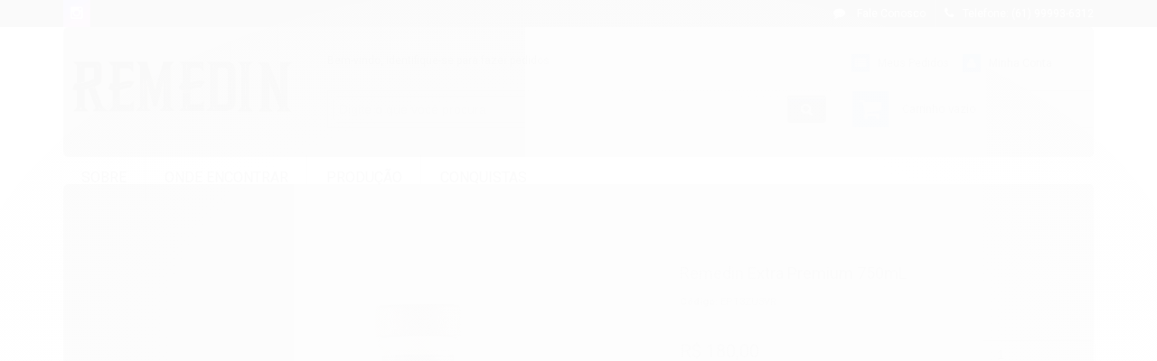

--- FILE ---
content_type: text/css
request_url: https://www.remedincachaca.com.br/avancado.css?v=20250519-215129
body_size: 40
content:
/* Banners principais */
.secao-banners .banner.cheio img {
  border-radius: 8px !important; /* Diminui o arredondamento — ajuste como quiser */
}

/* Mini banners */
.secao-banners .mini-banner img {
  border-radius: 15px !important; /* Valor menor, arredondamento mais sutil */
}

--- FILE ---
content_type: application/javascript
request_url: https://cdn.awsli.com.br/temasv2/1267/__theme_custom.js?v=1711458966
body_size: 20595
content:
var g_var = [];
    g_var['title']                      = $('meta[property="og:site_name"]').attr('content');
    g_var['quantidade_itens_menu']      = 7;
    g_var['proporcao_foto_lista']       = 1.138;
    g_var['qtd_sidecart']               = false;
     g_var['blockMobileButton']          = '<button type="button" class="menu-trigger menu-toggle"><span><svg id="menu" xmlns="http://www.w3.org/2000/svg" width="25" height="20" viewBox="0 0 25 20"> <g id="Menu_1_"> <path id="Caminho_138" data-name="Caminho 138" d="M24.219,98.118H.781a.953.953,0,0,1,0-1.875H24.219a.953.953,0,0,1,0,1.875Z" transform="translate(0 -96.243)" fill="#1b1b1b"/> <path id="Caminho_139" data-name="Caminho 139" d="M.781,180.455H24.219a.953.953,0,0,1,0,1.875H.781a.953.953,0,0,1,0-1.875Z" transform="translate(0 -171.393)" fill="#1b1b1b"/> <path id="Caminho_140" data-name="Caminho 140" d="M121.084,264.667h15.625a.953.953,0,0,1,0,1.875H121.084a.953.953,0,0,1,0-1.875Z" transform="translate(-120.303 -246.542)" fill="#1b1b1b"/> </g></svg></span></button>';
    g_var['ico_close']                  = '<span class="svg-ico"><svg version="1.1" id="Capa_1" xmlns="http://www.w3.org/2000/svg" xmlns:xlink="http://www.w3.org/1999/xlink" x="0px" y="0px" viewBox="0 0 512.001 512.001" style="enable-background:new 0 0 512.001 512.001;" xml:space="preserve"><g><g><path d="M284.286,256.002L506.143,34.144c7.811-7.811,7.811-20.475,0-28.285c-7.811-7.81-20.475-7.811-28.285,0L256,227.717L34.143,5.859c-7.811-7.811-20.475-7.811-28.285,0c-7.81,7.811-7.811,20.475,0,28.285l221.857,221.857L5.858,477.859c-7.811,7.811-7.811,20.475,0,28.285c3.905,3.905,9.024,5.857,14.143,5.857c5.119,0,10.237-1.952,14.143-5.857L256,284.287l221.857,221.857c3.905,3.905,9.024,5.857,14.143,5.857s10.237-1.952,14.143-5.857c7.811-7.811,7.811-20.475,0-28.285L284.286,256.002z"/></g></g><g></g><g></g><g></g><g></g><g></g><g></g><g></g><g></g><g></g><g></g><g></g><g></g><g></g><g></g><g></g></svg></span>';
    g_var['ico_search']                 = '<span class="svg-ico"><svg xmlns="http://www.w3.org/2000/svg" width="33.701" height="33.701" viewBox="0 0 33.701 33.701"> <path id="Caminho_102" data-name="Caminho 102" d="M27.086,24.2H25.564l-.54-.52a12.544,12.544,0,1,0-1.349,1.349l.52.54v1.522L33.83,36.7,36.7,33.83Zm-11.561,0A8.671,8.671,0,1,1,24.2,15.525,8.659,8.659,0,0,1,15.525,24.2Z" transform="translate(-3 -3)" fill="#202124"/></svg></span>';
    g_var['ico_cart']                   = '<span class="svg-ico"><svg id="Componente_22_3" data-name="Componente 22 – 3" xmlns="http://www.w3.org/2000/svg" width="34" height="34" viewBox="0 0 34 34"> <path id="Caminho_100" data-name="Caminho 100" d="M25.517,20.535A3.354,3.354,0,0,0,28.466,18.8L34.5,7.864A1.678,1.678,0,0,0,33.033,5.37H8.094L6.51,2H1V5.37H4.37L10.436,18.16,8.161,22.271a3.376,3.376,0,0,0,2.949,5h20.22v-3.37H11.11l1.854-3.37ZM9.695,8.74H30.168l-4.651,8.425H13.688Zm1.415,20.22a3.37,3.37,0,1,0,3.37,3.37A3.366,3.366,0,0,0,11.11,28.961Zm16.85,0a3.37,3.37,0,1,0,3.37,3.37A3.366,3.366,0,0,0,27.961,28.961Z" transform="translate(-1 -2)" fill="#202124"/></svg></span>';
    g_var['ico_person']                 = '<span class="svg-ico"><svg xmlns="http://www.w3.org/2000/svg" width="33.701" height="33.701" viewBox="0 0 33.701 33.701"> <path id="Caminho_98" data-name="Caminho 98" d="M20.85,8a4.423,4.423,0,1,1-4.423,4.423A4.423,4.423,0,0,1,20.85,8m0,18.957c6.256,0,12.848,3.075,12.848,4.423V33.7H8V31.382c0-1.348,6.593-4.423,12.848-4.423M20.85,4a8.425,8.425,0,1,0,8.425,8.425A8.423,8.423,0,0,0,20.85,4Zm0,18.957C15.227,22.957,4,25.779,4,31.382V37.7H37.7V31.382C37.7,25.779,26.474,22.957,20.85,22.957Z" transform="translate(-4 -4)" fill="#202124"/></svg></span>';
    g_var['ico_wishlist']               = '<i class="fa fa-heart-o"></i>';
    g_var['ico_payments']               = '<i class="fa fa-credit-card"></i>';
    g_var['depoimentos']                = [];
    
    $('html').css('opacity','0');
    var theme = {
        isMobile : function(){
            let result = window.innerWidth < 768 ? true : false;
            return result;
        },
        getCode : function(oObj){
            return $('<div></div>').append(oObj).html();
        },
        init:function(){
            g_var['theme_version']   = "fashion";//fashion, decoration or cosmetics
            g_var['isLogged']        = $('.bem-vindo > span').text() != "identifique-se" ? true : false;
            
            g_var['footer_logo']     = '<span id="logo_before"><svg xmlns="http://www.w3.org/2000/svg" width="75.993" height="24" viewBox="0 0 75.993 24"> <path d="M179.422,389.222v2.524h6.033a5.35,5.35,0,0,1-1.375,3.181,6.176,6.176,0,0,1-4.658,1.847,6.711,6.711,0,0,1,0-13.42,6.415,6.415,0,0,1,4.545,1.806l1.775-1.775a8.714,8.714,0,0,0-6.32-2.565,9.235,9.235,0,1,0,0,18.468,8.462,8.462,0,0,0,6.443-2.586,8.351,8.351,0,0,0,2.186-5.9,8.114,8.114,0,0,0-.133-1.58Z" transform="translate(-170.054 -380.819)" fill="#5f6368"/> <path id="Caminho_93" data-name="Caminho 93" d="M242.569,402.427a5.961,5.961,0,1,0,5.982,5.961A5.874,5.874,0,0,0,242.569,402.427Zm0,9.572a3.621,3.621,0,1,1,3.365-3.611A3.448,3.448,0,0,1,242.569,412Z" transform="translate(-216.724 -395.851)" fill="#5f6368"/> <path id="Caminho_94" data-name="Caminho 94" d="M335.556,403.761h-.092a4.132,4.132,0,0,0-3.14-1.334,5.975,5.975,0,0,0,0,11.922,4.071,4.071,0,0,0,3.14-1.354h.092v.831c0,2.278-1.221,3.5-3.18,3.5a3.306,3.306,0,0,1-3.006-2.124l-2.278.944a5.679,5.679,0,0,0,5.284,3.519c3.068,0,5.663-1.806,5.663-6.207V402.735h-2.483ZM332.55,412a3.641,3.641,0,1,1,3.181-3.591A3.338,3.338,0,0,1,332.55,412Z" transform="translate(-279.978 -395.664)" fill="#5f6368"/> <path id="Caminho_95" data-name="Caminho 95" d="M287.949,402.427a5.961,5.961,0,1,0,5.981,5.961A5.874,5.874,0,0,0,287.949,402.427Zm0,9.572a3.621,3.621,0,1,1,3.365-3.611A3.448,3.448,0,0,1,287.949,412Z" transform="translate(-248.555 -395.851)" fill="#5f6368"/> <path id="Caminho_96" data-name="Caminho 96" d="M372.132,381.657h2.575v18.027h-2.575Z" transform="translate(-311.923 -381.411)" fill="#5f6368"/> <path id="Caminho_97" data-name="Caminho 97" d="M393.75,412a3.034,3.034,0,0,1-2.893-1.806l7.972-3.293-.267-.677a5.536,5.536,0,0,0-5.1-3.8,5.664,5.664,0,0,0-5.622,5.961,5.827,5.827,0,0,0,5.91,5.961,5.948,5.948,0,0,0,4.966-2.637l-2.032-1.354A3.413,3.413,0,0,1,393.75,412Zm-.185-7.336a2.357,2.357,0,0,1,2.257,1.313l-5.386,2.226A3.238,3.238,0,0,1,393.565,404.664Z" transform="translate(-322.835 -395.851)" fill="#5f6368"/></svg></span>';
        	g_var['footer_li']       = '<svg style="height:24px" viewBox="8.346 8.366 454.59 67.833" xmlns="http://www.w3.org/2000/svg"><g transform="matrix(.32636 0 0 .32636 8.346 8.366)" fill="#5f6367"><path d="M182.64 70.22a35.11 35.11 0 1 0-35.11-35.11 35.11 35.11 0 0 0 35.11 35.11M146.11 173.77a79.37 79.37 0 0 1-77.46-62.15 41.45 41.45 0 0 1-1.89-12.37V51.8A33.38 33.38 0 0 0 0 51.8v45.8c0 60.77 49.49 110.72 110.24 109.51a108 108 0 0 0 93.88-58.58 79.12 79.12 0 0 1-58.01 25.24Z"/><path d="m215.07 98.91c0-5.307-4.303-9.61-9.61-9.61h-47.67c-5.307 0-9.61 4.303-9.61 9.61v1.34c-0.025 31.731-34.39 51.536-61.858 35.649a41.217 41.217 0 0 1-18.672-23.279c13.214 59.614 86.007 82.567 131.03 41.316a79.242 79.242 0 0 0 4.443-4.406 107.67 107.67 0 0 0 11.95-49.43v-1.19z"/><path d="M627.93 39.5c-6 .2-10.68 4.27-10.68 10.48s4.66 10.48 10.68 10.48c6.2 0 10.86-4.27 10.86-10.48s-4.66-10.48-10.86-10.48ZM701.88 77.34c-16.29 0-27.93 8.34-33 18.43L668.51 82a2.9 2.9 0 0 0-3.1-2.91H660a2.75 2.75 0 0 0-2.93 2.91v83.42a2.75 2.75 0 0 0 2.91 2.91h8.14a2.75 2.75 0 0 0 2.91-2.91v-50C672.39 103.2 681.71 90 699.55 90c16.49-.19 27.55 11.84 27.55 30.66v44.81a2.75 2.75 0 0 0 2.91 2.91h8a2.75 2.75 0 0 0 2.91-2.91v-46.62c-.04-25.02-15.76-41.51-39.04-41.51ZM866.28 77.34c-26.78 0-45 20.17-45 46.36 0 26.78 19.79 46.37 47.34 46.37 15.52 0 25.42-4.85 32.4-9.89a2.84 2.84 0 0 0 .58-4.08l-3.3-5.24c-1-1.74-2.32-1.74-3.88-.58a40.16 40.16 0 0 1-24.44 8c-19.21 0-33.37-12.42-35.31-30.27h70a2.8 2.8 0 0 0 3.1-2.91V122c.02-26.62-17.05-44.66-41.49-44.66Zm28.32 39.38H835c2.71-16.49 14.94-27.55 31.62-27.55 14.94 0 26.58 10.67 27.94 27.16ZM1005.89 79.08h-6.21a2.75 2.75 0 0 0-2.91 2.92l-.39 13.19c-6.21-9.7-18-17.84-35.51-17.84C936.62 77.34 918 97.12 918 123.7s19 46.37 43.26 46.37c15.52 0 26.78-7 33.76-16.49V165c0 17.46-12.42 30.84-33.95 30.84a57.44 57.44 0 0 1-29.88-8c-1.74-1-3.1-.78-4.07 1l-3.3 5.43c-1 1.75-.58 3.11 1 4.08 8 4.85 19.21 9.5 37.05 9.5 30.46 0 47-19.2 47-44.43V82a2.91 2.91 0 0 0-2.98-2.92Zm-42.3 78.38c-17.46 0-31.82-14.36-31.82-33.76s14.36-33.76 31.82-33.76c19.21 0 32.21 14.36 32.21 33.76 0 19.6-13 33.76-32.21 33.76ZM1284.51 50h-7.57a2.75 2.75 0 0 0-2.91 2.91v42.27c-6.18-10-18-17.84-34.73-17.84-24.25 0-42.87 19.78-42.87 46.36s19 46.37 43.26 46.37c16.68 0 28.52-7.76 35.31-18l.39 13.38a2.75 2.75 0 0 0 2.91 2.91h6.21a2.75 2.75 0 0 0 2.91-2.91V52.89a2.75 2.75 0 0 0-2.91-2.89ZM1242 157.46c-17.46 0-31.82-14.36-31.82-33.76s14.36-33.76 31.82-33.76c19.21 0 32.2 14.36 32.2 33.76.02 19.6-12.97 33.76-32.2 33.76ZM1390 79.08h-6.21a2.75 2.75 0 0 0-2.91 2.91l-.43 13.19c-6-9.8-18.19-17.84-35.65-17.84-24.26 0-42.88 19.78-42.88 46.36s19 46.37 43.26 46.37c16.69 0 28.52-7.57 35.31-17.85l.39 13.19a2.75 2.75 0 0 0 2.91 2.91h6.21a2.75 2.75 0 0 0 2.91-2.91V82a2.75 2.75 0 0 0-2.91-2.92Zm-42.49 78.38c-17.46 0-31.81-14.36-31.81-33.76s14.35-33.76 31.81-33.76c19.21 0 32.21 14.36 32.21 33.76-.04 19.6-13.04 33.76-32.25 33.76Z"/><rect x="621.33" y="79.08" width="13.78" height="89.24" rx="2.91"/><path d="M1176.83 79.08h-6.21a2.75 2.75 0 0 0-2.91 2.91l-.39 13c-6.2-9.7-18.23-17.65-35.69-17.65-24.25 0-42.88 19.78-42.88 46.36s19 46.37 43.26 46.37c16.69 0 28.52-7.57 35.31-17.85l.39 13.19a2.75 2.75 0 0 0 2.91 2.91h6.21a2.75 2.75 0 0 0 2.91-2.91V82a2.75 2.75 0 0 0-2.91-2.92Zm-42.49 78.38c-17.46 0-31.81-14.36-31.81-33.76s14.35-33.76 31.81-33.76c19.21 0 32.21 14.36 32.21 33.76 0 19.6-13 33.76-32.21 33.76ZM1085.82 82c-5.14-3.06-11.92-4.36-19.32-3.62-10.11 1-18.69 6-22.94 16.78L1043 82a2.91 2.91 0 0 0-3.1-2.91h-6.21a2.91 2.91 0 0 0-2.91 2.91v83.42a2.91 2.91 0 0 0 2.91 2.91h7.95a2.91 2.91 0 0 0 2.91-2.91v-49c1.06-13.73 7.56-25 21.84-27.21a24.48 24.48 0 0 1 13.61 2.26 2.92 2.92 0 0 0 3.76-.92l3-4.37a2.92 2.92 0 0 0-.94-4.18ZM815.66 154c-1.13-1.79-2.27-2.41-3.78-1.19-3.46 2.79-9.43 6.13-16.82 4.75-9.65-1.8-16.37-10.7-16.37-20.52V90.33h29.59a2.89 2.89 0 0 0 2.63-1.66l2.58-5.43a2.91 2.91 0 0 0-2.63-4.16h-32.17V52.89a2.91 2.91 0 0 0-2.91-2.89h-7.56a2.91 2.91 0 0 0-2.91 2.91v26.17h-15.53a2.9 2.9 0 0 0-2.9 2.91v5.43a2.91 2.91 0 0 0 2.91 2.91h15.32v48.89c0 19.79 13.19 30.85 31.24 30.85 12.51 0 19.89-5.46 21.79-7.18a2.89 2.89 0 0 0 .74-3.8c-.74-1.17-1.26-2.02-3.22-5.09ZM594.68 79.08h-15.46a4.5 4.5 0 0 0-4.35 3.35l-1.53 5.75c-6.55-7.46-14.73-10.84-26.14-10.84-24.78 0-43.47 19.9-43.47 46.3s18.44 46.3 42.9 46.3a37.23 37.23 0 0 0 27.84-11.83l.39 5.72a4.47 4.47 0 0 0 4.87 4.41h14.95c2.84 0 4.68-1.77 4.68-4.5V83.58c0-2.73-1.84-4.5-4.68-4.5Zm-26.35 61.18c-4.1 4.16-9.77 6.36-16.39 6.36-12.87 0-22.58-9.88-22.58-23s9.71-23 22.58-23c13.5 0 22.57 9.24 22.57 23a22.83 22.83 0 0 1-6.18 16.64ZM395.59 77.36c-26.77 0-48.3 20-48.3 46.36s21.53 46.35 48.3 46.35 48.29-20 48.29-46.35-21.53-46.36-48.29-46.36Zm0 69.63c-12.81 0-22.7-10.28-22.7-23.27 0-12.81 9.89-23.28 22.7-23.28 13 0 22.69 10.47 22.69 23.28 0 12.99-9.7 23.28-22.69 23.28ZM484.07 79.08h-27.33a4.51 4.51 0 0 0-4.5 4.5v10.25a4.51 4.51 0 0 0 4.5 4.5h6v70.61A13.09 13.09 0 0 1 449.69 182a2.83 2.83 0 0 0-2.83 2.83V205a2.83 2.83 0 0 0 2.82 2.83 38.89 38.89 0 0 0 38.88-38.89V83.58a4.5 4.5 0 0 0-4.49-4.5ZM475.41 34.88c-8.74.18-15.47 6.18-15.47 15.1s6.73 15.1 15.47 15.1c8.91 0 15.83-6.19 15.83-15.1s-6.92-15.1-15.83-15.1ZM338.55 146.12a3.57 3.57 0 0 0-3.89-2.14 15.63 15.63 0 0 1-3.51.3c-7.38-.6-11.69-5.86-11.69-13.09V54.48A4.5 4.5 0 0 0 315 50h-16.84a4.5 4.5 0 0 0-4.5 4.5v76.71c0 22.73 16.21 38.89 38.89 38.89a34.51 34.51 0 0 0 10-1.55 4.51 4.51 0 0 0 2.83-6.06Z"/></g></svg>';
            
            g_var['slick_arrow_l']   = '<span class="arrow-l"><svg xmlns="http://www.w3.org/2000/svg" width="15.923" height="12" viewBox="0 0 15.923 12"> <path d="M23.985,12.5h9.938v3H23.985V20L18,14l5.985-6Z" transform="translate(-18 -8)" fill="#5f6368"/> </svg></span>';
            g_var['slick_arrow_r']   = '<span class="arrow-r"><svg xmlns="http://www.w3.org/2000/svg" width="15.923" height="12" viewBox="0 0 15.923 12"> <path d="M27.938,12.5H18v3h9.938V20l5.985-6L27.938,8Z" transform="translate(-18 -8)" fill="#5f6368"/> </svg></span>';
            
            g_var['storePhone']      = $('.barra-inicial .canais-contato .icon-phone').parent().text().replace('Telefone: ','').trim();
            g_var['storeWhatsapp']   = $('.barra-inicial .canais-contato .fa-whatsapp').parent().text().replace('Whatsapp: ','').trim();
            g_var['storeSkype']      = $('.barra-inicial .canais-contato .fa-skype').parent().text().replace('Skype: ','').trim();
            g_var['storeMail']       = '' //<a href="#modalContato" data-toggle="modal" data-target="#modalContato"></a>;
            g_var['storeContact']    = '' //<a href="#modalContato" data-toggle="modal" data-target="#modalContato"></a>;
            
             g_var['footerAbout']    = $('#rodape .sobre-loja-rodape > p').length ? theme.getCode($('#rodape .sobre-loja-rodape > p')) : "<p>Aqui será exibido um texto descritivo sobre sua loja. Em seu painel administrativo acesse Configurações > Minha Loja > Dados da Loja e edite o campo Descrição da sua loja.</p>";
            g_var['footerCat']      = theme.getCode($('#rodape .links-rodape-categorias > ul'));
            g_var['footerPage']     = theme.getCode($('#rodape .links-rodape-paginas > ul'));
            
            $('#cabecalho .carrinho > a > span').remove();
            $(g_var['ico_cart']).insertBefore('#cabecalho .carrinho > a:first-child > .icon-shopping-cart');
            $('#cabecalho .carrinho > a:first-child > .icon-shopping-cart').remove();
			$('.menu.lateral .icon-chevron-down, .menu.lateral .icon-chevron-right').remove();
            $('html').attr('id','google-' + g_var['theme_version']).addClass('g_');
            
            g_var['dropdown_user_is_logged'] = "<ul class='dropdown-menu'>"+
            "<li><a href='/conta/index'>Minha Conta</a></li>"+
            "<li><a href='/conta/pedido/listar'>Meus Pedidos</a></li>"+
            "<li><a href='/conta/logout'>Sair</a></li>"+
            "</ul>";
            
            g_var['dropdown_user_is_not_logged'] = "<ul class='dropdown-menu'>"+
            "<li><a href='/conta/login'>Entrar</a></li>"+
            "<li><a href='/conta/login'>Cadastre-se</a></li>"+
            "<li><a href='/conta/index'>Minha Conta</a></li>"+
            "<li><a href='/conta/pedido/listar'>Meus Pedidos</a></li>"+
            "</ul>";

            g_var['dropdown_user'] = g_var['isLogged'] ? g_var['dropdown_user_is_logged'] : g_var['dropdown_user_is_not_logged']
            
            g_var['blockSearch']        = theme.getCode($('#barraTopo form'));
            g_var['blockCart']          = theme.getCode($('#cabecalho .carrinho, #cabecalho .minicart-placeholder'));
            g_var['blockSocial']        = theme.getCode($('.barra-inicial .lista-redes ul'));
            g_var['blockMenu']          = theme.getCode($('#cabecalho .menu.superior'));
            g_var['blockLogo']          = $('#cabecalho .logo.no-image').length ? '<span class="logo no-image"><a class="cor-principal" href="/">'+ g_var['title'] +'</a></span>' : theme.getCode($('#cabecalho .logo'));
            g_var['blockFunctions']  = "<ul class='list-inline row-flex align-items-center justify-content-end theme-functions'>"+
                "<li class='dropdown'><a href='/conta/index'>"+ g_var['ico_person'] +"<span>Minha Conta</span></a>"+ g_var['dropdown_user'] +"</li>"+
                "<li>"+ g_var['blockCart'] +"</li>"+
            "</ul>";
            
            if (window.location.href.indexOf("/conta/") > -1) {
                $('body').addClass('_account')
            }
            
            theme.header();
            theme.footer();
            theme.miniBanners();
            theme.productList();
            theme.testimonials();
            theme.brands();
            theme.productPage();
            theme.categoryPage();
            theme.searchPage();
            theme.checkoutPage();
            theme.sideCart();
            theme.quantityButtons();
            theme.watchCart();
            theme.resetBanner();
            theme.buyOnShowcase();
            theme.wishlistOnShowcase();
            theme.resetBanner();
            theme.mobileBanners();
            theme.homepageAdjust();
            theme.extraPages();
            theme.menuLimiter();
            theme.watchResponsive();

            $('body').on('user_state_changed', function(_, userData) {
                if(userData.logged) {
                    $('.theme-functions .dropdown-menu').remove();
                    $('.theme-functions .dropdown').append(g_var['dropdown_user_is_logged']);
                }
            });
        },
        menuLimiter:function(){
            if(
                g_var.quantidade_itens_menu !== "" &&
                !theme.isMobile() &&
                $(".categoria-outros").length === 0 &&
                $(".g_ .menu.superior > .nivel-um > li").length > g_var.quantidade_itens_menu
            ) {
                var outrasCategorias = $('<li class="categoria-outros com-filho"><a href="javascript:;"><strong class="titulo cor-secundaria">Outras Categorias</strong><i class="icon-chevron-down fundo-secundario"></i></a><ul class="nivel-dois borda-alpha"></ul></li>');
    
                var outrasCategoriasItem = $(".g_ .menu.superior > .nivel-um > li:nth-child(n+" + g_var.quantidade_itens_menu + ")");
    
                outrasCategoriasItem
                    .find('> a > i')
                    .removeClass('icon-chevron-down')
                    .addClass('icon-chevron-right');
                
                outrasCategoriasItem
                    .find('> ul')
                    .removeClass('nivel-dois')
                    .addClass('nivel-tres');
    
                outrasCategoriasItem.appendTo(outrasCategorias.find("ul"));
    
                outrasCategorias.appendTo(".menu.superior .nivel-um");
            }
    
            if(
                g_var.quantidade_itens_menu !== "" &&
                theme.isMobile() &&
                $(".categoria-outros").length
            ) {
                var outrasCategoriasItem = $(".categoria-outros > .nivel-dois > li");
    
                outrasCategoriasItem
                    .find('> a > i')
                    .removeClass('icon-chevron-right')
                    .addClass('icon-chevron-down');
                
                outrasCategoriasItem
                    .find('> ul')
                    .removeClass('nivel-tres')
                    .addClass('nivel-dois');
    
                outrasCategoriasItem.appendTo(".g_ .menu.superior > .nivel-um");
    
                $(".categoria-outros").remove();
            }
        },
        extraPages : function(){
            if($('.pagina-pagina .coluna').length){
                $('.conteudo').removeClass('span9');
                $('.coluna').remove();
            }
        },
        homepageAdjust : function(){
            if($('.pagina-inicial .conteudo.span9').length){
                $('.conteudo').removeClass('span9');
            }
        },
        mobileBanners : function(){
            if($('.pagina-inicial .banner.lateral').length > 0){
                let template    = "<div id='g_slider-mobile' style='opacity:0;'></div>";
                var g_banners   = "";
                $('.pagina-inicial .banner.lateral ul > li').each(function(){
                    g_banners  = g_banners + "<div>"+ $(this).html() +"</div>";
                });
                //$(template).append(g_banners).insertBefore('.banner.mini-banner');
                $('.pagina-inicial .coluna').remove();
                $(template).append(g_banners).insertBefore('.banner.cheio');
            
                $('#g_slider-mobile').g_slick({
                    slidesToShow: 1,
                    slidesToScroll: 1,
                    dots: true,
                    arrows:false,
                    fade: true,
                    cssEase: 'linear'
                });
                setTimeout(function(){
                    $('#g_slider-mobile').css('opacity','1');
                }, 1000);
            }
            if($('.pagina-inicial .coluna').length){
                $('.pagina-inicial .coluna').remove();
            }
        },
        wishlistOnShowcase : function(){
            if($('.listagem-item').length){
                $('.listagem-item').prepend('<a class="add-wishlist" href="/"><i class="fa fa-heart-o"></i></a>');
                $('.listagem-item').each(function(){
                    let id = $(this).find('[data-trustvox-product-code]').attr('data-trustvox-product-code');
                    $(this).find('.add-wishlist').attr("href","/conta/favorito/"+id+"/adicionar");
                });
            }
        },
        buyOnShowcase : function(){
            if($('.listagem-item .botao-comprar-ajax').length){
                $('.listagem-item .botao-comprar-ajax').closest('.acoes-produto').prepend('<label class="qtde-adicionar-carrinho"> <input type="number" min="1" value="1" class="qtde-carrinho" name="qtde-carrinho"> <button type="button" class="minus"><i class="fa fa-minus"></i></button><button type="button" class="plus"><i class="fa fa-plus"></i></button></label>');
            }
        },
        resetBanner:function(){
            if($('.banner.cheio').length){
                $('.banner.cheio img').each(function(){
                   let img = $(this).attr('src').replace('1140x1140','2000x2000');
                   $(this).attr('src',img);
                });
            }
            if($('.banner.mini-banner').length){
                $('.banner.mini-banner img').each(function(){
                   let img = $(this).attr('src').replace('400x400','2000x2000');
                   $(this).attr('src',img);
                });
            }
        },
        watchResponsive: function(){
            theme.menuLimiter();
            if($('.listagem-item').length){
                let h = $('.listagem-item:first-child .imagem-produto').innerWidth() * g_var['proporcao_foto_lista'];
                $('.listagem-item .imagem-produto').css('height', h + 'px');
                // $('.listagem-item').css('height','auto').equalHeights();    
            }
            if($('.g_ .testimonials-row').length){
                $('.g_ .testimonials-row .testimonial-item > div').css('height','auto').equalHeights();
            }
            
            if(theme.isMobile()){
                //$('.menu-trigger.menu-toggle').closest('.col').toggleClass('col col-auto');
                //$('.menu-trigger.menu-toggle').closest('.col-auto').insertBefore('.g_logo');
                //$('.g_logo').toggleClass('col col-auto');
                let h = $('header').innerHeight();
                $('.g_ .menu.superior').css('top', "calc(" + h + "px / 2)");
                $('.g_ .menu.superior').css('height', '100vh');
                $('.g_ .conteiner-principal').css('padding-top',h+'px');
                $('.g_ header').addClass('fix-on-top');
                $('#search-form').insertBefore('.menu.superior .nivel-um');
            }else{
                //$('.menu-trigger.menu-toggle').closest('.col-auto').toggleClass('col col-auto');
                //$('.menu-trigger.menu-toggle').closest('.col').insertAfter('.g_logo');
                //$('.g_logo').toggleClass('col col-auto');
                $('.g_ .menu.superior').css('top', 'unset');
                $('.g_ .menu.superior').css('height', 'unset');
                $('.g_ .conteiner-principal').css('padding-top','unset');
                $('.g_ header').removeClass('fix-on-top'); 
                $('#search-form').prependTo('.search-desktop-container');
            }
        
    },
        watchCart: function(){
            $('.g_').on('click','#carrinho-mini .excluir > a', function(){
                $('#carrinho-mini').append('<div class="loader_shadow"></div><div class="loader"></div>');
                let me = $(this).attr('href');
                let result;
                result = me.substring(me.lastIndexOf("/produto/")+9,me.lastIndexOf("/remover"));
                $('.prod-id-' + result).find('.adicionado-carrinho').remove();
            });
            $('.g_').on('click','#carrinho-mini .quantidade > a', function(){
                $('#carrinho-mini').append('<div class="loader_shadow"></div><div class="loader"></div>');
            });
        },
        quantityButtons: function(){
            $('body.pagina-produto').on('click','.secao-principal .produto .principal  .qtde-adicionar-carrinho button', function(){
                let qtd_input = $(this).closest('label').find('input');
                var me = $(this);
                var result = parseInt(qtd_input.val());
                if(!me.hasClass('minus')){
                   var result = result + 1;
                }else{
                   if(result > 1){var result = result - 1;}
                }
                qtd_input.val(result);
                me.closest('label').next('.botao-comprar').attr("href",me.closest('label').next('.botao-comprar').attr("href").replace(/adicionar.*/g,"adicionar/"+result));
                
            });
            $('body').on('click','.listagem-item .qtde-adicionar-carrinho button', function(){
                let qtd_input = $(this).closest('label').find('input');
                var me = $(this);
                var result = parseInt(qtd_input.val());
                if(!me.hasClass('minus')){
                   var result = result + 1;
                }else{
                   if(result > 1){var result = result - 1;}
                }
                qtd_input.val(result);
                me.closest('label').next('.botao-comprar-ajax').attr("href",me.closest('label').next('.botao-comprar-ajax').attr("href").replace(/adicionar.*/g,"adicionar/"+result));
            });
        },
        sideCart: function(){
            if($('header .carrinho').length){
                //$('header .carrinho > a').click(function(e){
                    //if(!theme.isMobile() && parseInt($('.carrinho .qtd-carrinho').text()) > 0){
                        //e.preventDefault();
                        //$(this).closest('.carrinho').addClass('cart-visible');
                        //$('body').addClass('g_backshadow');
                    //}
                //})
                $('body').click(function(e){
                    if(!theme.isMobile()){
                        if($(e.target).closest('.carrinho').length == 0 && $('.carrinho.cart-visible').length == 1){
                           $('.carrinho.cart-visible').removeClass('cart-visible');
                           $('body').removeClass('g_backshadow');
                        }
                    }
                });
            }
        },
        checkoutPage: function(){
            if($('.pagina-carrinho').length){
                if($('.tabela-carrinho img').length){
                    $('.tabela-carrinho img').each(function(){
                        let img = $(this);
                        img.attr('src', img.attr('src').replace(/64x64/g,'200x200'));    
                    });
                    
                }
            }
        },
        searchPage: function(){
            if($('.pagina-busca').length > 0 && $('.listagem-linha').length > 0){
                $('.listagem-linha:not(:first-child)').each(function(){
                    $(this).find('.span4').appendTo('.listagem-linha:first-child > ul');
                });
                if($('.menu.lateral').length){
                    $('.menu.lateral').remove();
                }
                if($('.menu.lateral.outras').length > 0){$('.menu.lateral.outras').remove();}
                if($('#botaoOrdenar').length > 0){$('#botaoOrdenar').closest('.span6').toggleClass('span3 span6');}
                
                $('<div class="span9 clearfix categoryTitle"></div>').prependTo('.ordenar-listagem.topo > .row-fluid');
                $('h1.titulo').appendTo('.categoryTitle');
                $('.lateral ul').addClass('beautyScroll');
            }
            if($('.pagina-busca').length > 0 && $('.listagem-linha').length == 0){
                $('.coluna').remove();
                $('.conteudo').removeClass('span9');
            }
        },
        categoryPage: function(){
            if($('.pagina-categoria').length > 0 && $('.listagem-linha').length > 0){
                if($('.menu.lateral > ul > li > a').length){
                    $('.menu.lateral > ul > li > a > strong').text('Categorias');
                    $('.menu.lateral > ul > li > a > i').remove();
                }
                if($('.menu.lateral.outras').length > 0){$('.menu.lateral.outras').remove();}
                if($('.menu.lateral > .nivel-um > li').length == 1){$('.menu.lateral').remove();}
                if($('#botaoOrdenar').length > 0){$('#botaoOrdenar').closest('.span6').toggleClass('span3 span6');}
                $('<div class="span9 clearfix categoryTitle"></div>').prependTo('.ordenar-listagem.topo > .row-fluid');
                $('h1.titulo').appendTo('.categoryTitle');
                $('.lateral ul').addClass('beautyScroll');
            }
        },
        productPage: function(){
            if($('.pagina-produto').length){
                if($('.produto .acoes-flutuante').length){$('.produto .acoes-flutuante').remove();}
                if($('.listagem h4').length){$('.listagem h4').attr('class','g_title');}
                if($('#formCalcularCep').length){$('#formCalcularCep button[type="submit"]').text('Calcular');}
                if($('.produto .principal .qtde-adicionar-carrinho').length){
                    $('.produto .principal .qtde-adicionar-carrinho').append('<button type="button" class="minus"><i class="fa fa-minus"></i></button><button type="button" class="plus"><i class="fa fa-plus"></i></button>');
                    $('.produto .principal .qtde-adicionar-carrinho .qtde-carrinho-title').remove();
                }
                if($('.breadcrumbs').length){
                    $('.breadcrumbs').find('.fa').remove();
                    $('.breadcrumbs').prependTo('.span12.produto');
                }
                
                $('<div class="product-functions d-flex justify-content-between align-items-center"></div>').insertAfter('#DelimiterFloat');
                var wishlist_base = $('.principal .acoes-produto').first().data('produto-id');
                $('<a href="/conta/favorito/'+ wishlist_base +'/adicionar">'+ g_var['ico_wishlist'] +' Lista de Desejos</a>').appendTo('.product-functions');
            
                //let wishlist_href = $('.produto-compartilhar').attr('href');
                //$('<a href="'+ wishlist_href +'">'+ g_var['ico_wishlist'] +' Lista de Desejos</a>').appendTo('.product-functions');
                $('<a href="#" class="toggle-payments">'+ g_var['ico_payments'] +' Formas de pagamento</a>').appendTo('.product-functions');
                $('<div id="parcelas-pai"/>').insertAfter('.product-functions');
                $('.parcelas-produto').appendTo('#parcelas-pai');
                $('.produto-compartilhar').remove();
                
                if(theme.isMobile()){
                    $('.span12.produto > .breadcrumbs + .info-principal-produto').prependTo('.span12.produto .span5 > div.principal:first-child');
                    $('.produto .thumbs-horizontal img').each(function(){
                        let img = $(this);
                        img.attr('src', img.attr('src').replace(/64x50/g,'200x200'));
                    });
                }else{
                    $('.produto .thumbs-vertical img').each(function(){
                        let img = $(this);
                        img.attr('src', img.attr('src').replace(/64x50/g,'200x200'));
                    });
                    $(window).load(function(){
                        let h = $('.g_ .produto .thumbs-vertical ul.miniaturas li:first-child a').innerWidth() * g_var['proporcao_foto_lista'];
                        $('.g_ .produto .thumbs-vertical ul.miniaturas li a').css('height', h + 'px');    
                        $('.thumbs-vertical').css('opacity','1');
                    });
                }
                $('.toggle-payments').click(function(e){
                    e.preventDefault();
                    $('#parcelas-pai').slideToggle();
                });
            }
        },
        onlyNumber:function(number){
            return number.replace(/\D/g, "");
        },
        brands:function(){ 
            if($('.pagina-inicial').length && $('.marcas').length){
                let insertWhere = $('#barraNewsletter.posicao-rodape').length > 0 ? '#barraNewsletter.posicao-rodape' : '#rodape';
                $('<section id="brands"><div class="conteiner"><h2 class="g_title">Marcas</h2><div class="brands-row"></div></div></section>').insertBefore(insertWhere);
                $('.marcas a:not([href="#"])').each(function(){
                    $('<div class="brand-item"><div>'+ theme.getCode($(this)) +'</div></div>').appendTo('.brands-row');
                });
                $('.brands-row').g_slick({
                    slidesToShow: 4,
                    slidesToScroll: 1,
                    prevArrow: g_var['slick_arrow_l'],
                    nextArrow: g_var['slick_arrow_r'],
                    dots: false,
                    arrows:true,
                    responsive: [
                        {
                          breakpoint: 1024,
                          settings: {
                            slidesToShow: 3
                          }
                        },
                        {
                            breakpoint: 768,
                            settings: {
                              slidesToShow: 2
                            }
                        }
                    ]
                });
                $('.marcas').remove();
                
                
            }
        },
        testimonials:function(){
            if($('.pagina-inicial').length && g_var['depoimentos'].length > 0){
                let insertWhere = $('#barraNewsletter.posicao-rodape').length > 0 ? '#barraNewsletter.posicao-rodape' : '#rodape';
                $('<section id="testimonials"><div class="conteiner"><h2 class="g_title">Depoimentos</h2><div class="testimonials-row"></div></div></section>').insertBefore(insertWhere);
                $.each(g_var['depoimentos'],function(key,val){
                    $('<div class="testimonial-item"><div><label>'+ val.nome +'</label><p>'+ val.texto +'</p></div></div>').appendTo('.testimonials-row');
                });
                $('.testimonials-row').g_slick({
                    slidesToShow: 2,
                    slidesToScroll: 1,
                    prevArrow: g_var['slick_arrow_l'],
                    nextArrow: g_var['slick_arrow_r'],
                    dots: false,
                    arrows:true,
                    responsive: [
                        {
                          breakpoint: 1024,
                          settings: {
                            slidesToShow: 2
                          }
                        },
                        {
                            breakpoint: 768,
                            settings: {
                              slidesToShow: 1
                            }
                        }
                    ]
                });
                $('.g_ .testimonials-row .testimonial-item > div').equalHeights();
                
            }
        },
        productListImage:function(){
            if($('.listagem-item').length){
                let h = $('.listagem-item:first-child .imagem-produto').innerWidth() * 1;//g_var['proporcao_foto_lista'];
                $('.listagem-item .imagem-produto').css('height', h + 'px');
                // console.log(h);
            }
        },
        productList:function(){
            if($('.listagem-item').length){
                $('.listagem-linha:not(:first-child)').each(function(){
                    $(this).find('li').appendTo($(this).closest('ul').find('.listagem-linha:first-child > ul'));
                    $(this).remove();
                });
                
                $('.bandeira-promocao').each(function(){$(this).text($(this).text().replace(' Desconto',' OFF'))});
                $('.listagem-item .imagem-produto img').each(function(){
                    let img = $(this);
                    img.attr('src', img.attr('src').replace(/300x300/g,'500x500'));
                });
                $('.listagem-item .acoes-produto.hidden-phone').removeClass('hidden-phone');
                $('.listagem-item .visible-phone').remove();
                
                $('.listagem-item .acoes-produto > a.botao-comprar-ajax').html("Adicionar");
                $('.listagem-item .acoes-produto > a:not(.botao-comprar-ajax)').html("Ver Mais");
                
                $(window).load(function(){
                    theme.productListImage();
                    $('.listagem-item').equalHeights();    
                });
                
            }
        },
        miniBanners:function(){
            if($('.mini-banner .modulo img').length){
                $('.mini-banner .modulo img').parent().css('position','relative');
                $('.mini-banner .modulo img').each(function(){
                   let lbl_text = $(this).attr('alt');
                   $('<label>'+ lbl_text +'</label>').insertAfter($(this));
                });
            }
        },
        header:function(){
            if($('.pagina-carrinho.carrinho-checkout').length){
                let template = '<header>'+
                    '<div class="container">'+
                        '<div class="row-flex align-items-center justify-content-center">'+
                            '<div class="col-auto">{g_logo}</div>'+
                        '</div>'+
                    '</div>'+
                '</header>';
                template = template.replace(/{g_logo}/g,g_var['blockLogo']);
                $(template).insertBefore('#cabecalho');
                $('#cabecalho, .barra-inicial, #barraTopo').remove();
            }else{
                
                let template = '<header>'+
                    '<div class="container">'+
                        '<div class="row-flex align-items-center justify-content-between">'+
                            '<div class="col-auto"><div class="row-flex align-items-center between-mobile">{g_mobile_btn}<div class="col-auto g_logo">{g_logo}</div><div class="col-auto">{g_menu}</div></div></div>'+
                            '<div class="col-auto"><div class="row-flex align-items-center search-desktop-container"><div class="col" id="search-form"><div>{g_search}</div></div><div class="col-auto">{g_functions}</div></div></div></div>' +
                        '</div>'+
                    '</div>'+
                '</header>';
                
                
                template = template.replace(/{g_logo}/g,g_var['blockLogo']);
                template = template.replace(/{g_mobile_btn}/g,g_var['blockMobileButton']);
                template = template.replace(/{g_menu}/g,g_var['blockMenu']);
                template = template.replace(/{g_functions}/g,g_var['blockFunctions']);
                template = template.replace(/{g_close_ico}/g,g_var['ico_close']);
                template = template.replace(/{g_search}/g,g_var['blockSearch']);
                $(template).insertBefore('#cabecalho');
                $('#cabecalho, .barra-inicial, #barraTopo').remove();

                $('body').click(function(e){
                    //if(theme.isMobile()){
                        if($(e.target).closest('.menu.superior').length == 0 && $('.menu.superior.menu-visible').length == 1 && !$(e.target).hasClass('menu-trigger')){
                           $('.menu.superior').removeClass('menu-visible');
                           $('body').removeClass('g_backshadow');
                        }
                    //}
                });
                //$('.menu.superior').prepend('<button type="button" class="menu-close-mobile menu-toggle">'+ g_var['ico_close'] +'</button>');
				$('<button type="button" class="visible-xs menu-dropdown-toggle"><i class="icon-chevron-down fundo-secundario"></i></button>').insertAfter('.menu.superior ul > .com-filho > a');                
                $('.menu-dropdown-toggle').click(function(e){
                    if(theme.isMobile()){
                        e.preventDefault();
                        $(this).next('.menu.superior ul').slideToggle();
                        $(this).toggleClass('open');
                    }
                });
                
                $('.menu-toggle').click(function(e){
                    e.preventDefault();
                    if(theme.isMobile()){
                        //$('.g_ .menu.superior').toggleClass('menu-visible');
                        $('body').toggleClass('g_backshadow');
                    }
                    $(this).toggleClass('open-desktop');
                    $('.g_ .menu.superior').toggleClass('menu-visible-desktop');
                    //}
                });
                $('.theme-functions > li.dropdown > a[href="/conta/index"]').click(function(e){
                    if(theme.isMobile()){
                        e.preventDefault();
                    }
                });
            }
            
        },
        footer:function(){
            //if($('#barraNewsletter.posicao-rodape').length){$(g_var['blockSocial']).appendTo('#barraNewsletter.posicao-rodape .conteiner');}
            if($('.gateways-rodape').length){$('#rodape .pagamento').toggleClass('span4 span6');}
            
            let template = '<div class="conteiner">'+
                '<div class="row-flex align-items-top">'+
                    '<div class="col col-md-3"><h5>Sobre a Loja</h5>{g_sobre}<div id="g_social">{g_social}</div></div>'+
                    '<div class="col offset-md-1"><h5>Atendimento</h5><ul class="g_atendimento"></ul></div>'+
                    '<div class="col"><h5>Categorias</h5>{g_categorias}</div>'+
                    '<div class="col"><h5>Institucional</h5>{g_institucional}</div>'+
                '</div>'+
            '</div>';
           
            template = template.replace(/{g_sobre}/g,g_var['footerAbout']);
            template = template.replace(/{g_categorias}/g,g_var['footerCat']);
            template = template.replace(/{g_institucional}/g,g_var['footerPage']);
            template = template.replace(/{g_social}/g,g_var['blockSocial']);
            
            $('#rodape .institucional').empty();
            $(template).appendTo('#rodape .institucional');
            
            if(g_var['storePhone'] != ""){$('.g_atendimento').append('<li><a href="tel:'+ theme.onlyNumber(g_var['storePhone']) +'"><i class="fa fa-phone"></i>'+ g_var['storePhone'] +'</a></li>');}
            if(g_var['storeWhatsapp'] != ""){$('.g_atendimento').append('<li><a target="_blank" href="https://api.whatsapp.com/send?phone=55'+ theme.onlyNumber(g_var['storeWhatsapp']) +'"><i class="fa fa-whatsapp"></i>'+ g_var['storeWhatsapp'] +'</a></li>');}
            if(g_var['storeSkype'] != ""){$('.g_atendimento').append('<li><a href="skype:'+g_var['storeSkype']+'?chat"><i class="fa fa-skype"></i>'+ g_var['storeSkype'] +'</a></li>');}
            if(g_var['storeMail'] != ""){$('.g_atendimento').append('<li><a href="mailto:'+ g_var['storeMail'] +'"><i class="fa fa-envelope"></i>'+ g_var['storeMail'] +'</a></li>');}
            
            $('#rodape [title="Loja Integrada - Plataforma de loja virtual."]').before(g_var['footer_logo']);
            $('#rodape [title="Loja Integrada - Plataforma de loja virtual."]').html(g_var['footer_li']);
        }
    };
    
    $(document).ready(function(){$('html').get(0).style.setProperty('--dc1',$('[name="theme-color"]').attr('content'));theme.init();$('html').css('opacity','1');});
    !function(a){a.fn.equalHeights=function(){var b=0,c=a(this);return c.each(function(){var c=a(this).innerHeight();c>b&&(b=c)}),c.css("height",b)},a("[data-equal]").each(function(){var b=a(this),c=b.data("equal");b.find(c).equalHeights()})}(jQuery);
    !function(i){"use strict";"function"==typeof define&&define.amd?define(["jquery"],i):"undefined"!=typeof exports?module.exports=i(require("jquery")):i(jQuery)}(function(i){"use strict";var e=window.Slick||{};(e=function(){var e=0;return function(t,o){var s,n=this;n.defaults={accessibility:!0,adaptiveHeight:!1,appendArrows:i(t),appendDots:i(t),arrows:!0,asNavFor:null,prevArrow:'<button class="slick-prev" aria-label="Previous" type="button">Previous</button>',nextArrow:'<button class="slick-next" aria-label="Next" type="button">Next</button>',autoplay:!1,autoplaySpeed:3e3,centerMode:!1,centerPadding:"50px",cssEase:"ease",customPaging:function(e,t){return i('<button type="button" />').text(t+1)},dots:!1,dotsClass:"slick-dots",draggable:!0,easing:"linear",edgeFriction:.35,fade:!1,focusOnSelect:!1,focusOnChange:!1,infinite:!0,initialSlide:0,lazyLoad:"ondemand",mobileFirst:!1,pauseOnHover:!0,pauseOnFocus:!0,pauseOnDotsHover:!1,respondTo:"window",responsive:null,rows:1,rtl:!1,slide:"",slidesPerRow:1,slidesToShow:1,slidesToScroll:1,speed:500,swipe:!0,swipeToSlide:!1,touchMove:!0,touchThreshold:5,useCSS:!0,useTransform:!0,variableWidth:!1,vertical:!1,verticalSwiping:!1,waitForAnimate:!0,zIndex:1e3},n.initials={animating:!1,dragging:!1,autoPlayTimer:null,currentDirection:0,currentLeft:null,currentSlide:0,direction:1,$dots:null,listWidth:null,listHeight:null,loadIndex:0,$nextArrow:null,$prevArrow:null,scrolling:!1,slideCount:null,slideWidth:null,$slideTrack:null,$slides:null,sliding:!1,slideOffset:0,swipeLeft:null,swiping:!1,$list:null,touchObject:{},transformsEnabled:!1,unslicked:!1},i.extend(n,n.initials),n.activeBreakpoint=null,n.animType=null,n.animProp=null,n.breakpoints=[],n.breakpointSettings=[],n.cssTransitions=!1,n.focussed=!1,n.interrupted=!1,n.hidden="hidden",n.paused=!0,n.positionProp=null,n.respondTo=null,n.rowCount=1,n.shouldClick=!0,n.$slider=i(t),n.$slidesCache=null,n.transformType=null,n.transitionType=null,n.visibilityChange="visibilitychange",n.windowWidth=0,n.windowTimer=null,s=i(t).data("slick")||{},n.options=i.extend({},n.defaults,o,s),n.currentSlide=n.options.initialSlide,n.originalSettings=n.options,void 0!==document.mozHidden?(n.hidden="mozHidden",n.visibilityChange="mozvisibilitychange"):void 0!==document.webkitHidden&&(n.hidden="webkitHidden",n.visibilityChange="webkitvisibilitychange"),n.autoPlay=i.proxy(n.autoPlay,n),n.autoPlayClear=i.proxy(n.autoPlayClear,n),n.autoPlayIterator=i.proxy(n.autoPlayIterator,n),n.changeSlide=i.proxy(n.changeSlide,n),n.clickHandler=i.proxy(n.clickHandler,n),n.selectHandler=i.proxy(n.selectHandler,n),n.setPosition=i.proxy(n.setPosition,n),n.swipeHandler=i.proxy(n.swipeHandler,n),n.dragHandler=i.proxy(n.dragHandler,n),n.keyHandler=i.proxy(n.keyHandler,n),n.instanceUid=e++,n.htmlExpr=/^(?:\s*(<[\w\W]+>)[^>]*)$/,n.registerBreakpoints(),n.init(!0)}}()).prototype.activateADA=function(){this.$slideTrack.find(".slick-active").attr({"aria-hidden":"false"}).find("a, input, button, select").attr({tabindex:"0"})},e.prototype.addSlide=e.prototype.slickAdd=function(e,t,o){var s=this;if("boolean"==typeof t)o=t,t=null;else if(t<0||t>=s.slideCount)return!1;s.unload(),"number"==typeof t?0===t&&0===s.$slides.length?i(e).appendTo(s.$slideTrack):o?i(e).insertBefore(s.$slides.eq(t)):i(e).insertAfter(s.$slides.eq(t)):!0===o?i(e).prependTo(s.$slideTrack):i(e).appendTo(s.$slideTrack),s.$slides=s.$slideTrack.children(this.options.slide),s.$slideTrack.children(this.options.slide).detach(),s.$slideTrack.append(s.$slides),s.$slides.each(function(e,t){i(t).attr("data-slick-index",e)}),s.$slidesCache=s.$slides,s.reinit()},e.prototype.animateHeight=function(){var i=this;if(1===i.options.slidesToShow&&!0===i.options.adaptiveHeight&&!1===i.options.vertical){var e=i.$slides.eq(i.currentSlide).outerHeight(!0);i.$list.animate({height:e},i.options.speed)}},e.prototype.animateSlide=function(e,t){var o={},s=this;s.animateHeight(),!0===s.options.rtl&&!1===s.options.vertical&&(e=-e),!1===s.transformsEnabled?!1===s.options.vertical?s.$slideTrack.animate({left:e},s.options.speed,s.options.easing,t):s.$slideTrack.animate({top:e},s.options.speed,s.options.easing,t):!1===s.cssTransitions?(!0===s.options.rtl&&(s.currentLeft=-s.currentLeft),i({animStart:s.currentLeft}).animate({animStart:e},{duration:s.options.speed,easing:s.options.easing,step:function(i){i=Math.ceil(i),!1===s.options.vertical?(o[s.animType]="translate("+i+"px, 0px)",s.$slideTrack.css(o)):(o[s.animType]="translate(0px,"+i+"px)",s.$slideTrack.css(o))},complete:function(){t&&t.call()}})):(s.applyTransition(),e=Math.ceil(e),!1===s.options.vertical?o[s.animType]="translate3d("+e+"px, 0px, 0px)":o[s.animType]="translate3d(0px,"+e+"px, 0px)",s.$slideTrack.css(o),t&&setTimeout(function(){s.disableTransition(),t.call()},s.options.speed))},e.prototype.getNavTarget=function(){var e=this.options.asNavFor;return e&&null!==e&&(e=i(e).not(this.$slider)),e},e.prototype.asNavFor=function(e){var t=this.getNavTarget();null!==t&&"object"==typeof t&&t.each(function(){var t=i(this).slick("getSlick");t.unslicked||t.slideHandler(e,!0)})},e.prototype.applyTransition=function(i){var e=this,t={};!1===e.options.fade?t[e.transitionType]=e.transformType+" "+e.options.speed+"ms "+e.options.cssEase:t[e.transitionType]="opacity "+e.options.speed+"ms "+e.options.cssEase,!1===e.options.fade?e.$slideTrack.css(t):e.$slides.eq(i).css(t)},e.prototype.autoPlay=function(){var i=this;i.autoPlayClear(),i.slideCount>i.options.slidesToShow&&(i.autoPlayTimer=setInterval(i.autoPlayIterator,i.options.autoplaySpeed))},e.prototype.autoPlayClear=function(){this.autoPlayTimer&&clearInterval(this.autoPlayTimer)},e.prototype.autoPlayIterator=function(){var i=this,e=i.currentSlide+i.options.slidesToScroll;i.paused||i.interrupted||i.focussed||(!1===i.options.infinite&&(1===i.direction&&i.currentSlide+1===i.slideCount-1?i.direction=0:0===i.direction&&(e=i.currentSlide-i.options.slidesToScroll,i.currentSlide-1==0&&(i.direction=1))),i.slideHandler(e))},e.prototype.buildArrows=function(){var e=this;!0===e.options.arrows&&(e.$prevArrow=i(e.options.prevArrow).addClass("slick-arrow"),e.$nextArrow=i(e.options.nextArrow).addClass("slick-arrow"),e.slideCount>e.options.slidesToShow?(e.$prevArrow.removeClass("slick-hidden").removeAttr("aria-hidden tabindex"),e.$nextArrow.removeClass("slick-hidden").removeAttr("aria-hidden tabindex"),e.htmlExpr.test(e.options.prevArrow)&&e.$prevArrow.prependTo(e.options.appendArrows),e.htmlExpr.test(e.options.nextArrow)&&e.$nextArrow.appendTo(e.options.appendArrows),!0!==e.options.infinite&&e.$prevArrow.addClass("slick-disabled").attr("aria-disabled","true")):e.$prevArrow.add(e.$nextArrow).addClass("slick-hidden").attr({"aria-disabled":"true",tabindex:"-1"}))},e.prototype.buildDots=function(){var e,t,o=this;if(!0===o.options.dots){for(o.$slider.addClass("slick-dotted"),t=i("<ul />").addClass(o.options.dotsClass),e=0;e<=o.getDotCount();e+=1)t.append(i("<li />").append(o.options.customPaging.call(this,o,e)));o.$dots=t.appendTo(o.options.appendDots),o.$dots.find("li").first().addClass("slick-active")}},e.prototype.buildOut=function(){var e=this;e.$slides=e.$slider.children(e.options.slide+":not(.slick-cloned)").addClass("slick-slide"),e.slideCount=e.$slides.length,e.$slides.each(function(e,t){i(t).attr("data-slick-index",e).data("originalStyling",i(t).attr("style")||"")}),e.$slider.addClass("slick-slider"),e.$slideTrack=0===e.slideCount?i('<div class="slick-track"/>').appendTo(e.$slider):e.$slides.wrapAll('<div class="slick-track"/>').parent(),e.$list=e.$slideTrack.wrap('<div class="slick-list"/>').parent(),e.$slideTrack.css("opacity",0),!0!==e.options.centerMode&&!0!==e.options.swipeToSlide||(e.options.slidesToScroll=1),i("img[data-lazy]",e.$slider).not("[src]").addClass("slick-loading"),e.setupInfinite(),e.buildArrows(),e.buildDots(),e.updateDots(),e.setSlideClasses("number"==typeof e.currentSlide?e.currentSlide:0),!0===e.options.draggable&&e.$list.addClass("draggable")},e.prototype.buildRows=function(){var i,e,t,o,s,n,r,l=this;if(o=document.createDocumentFragment(),n=l.$slider.children(),l.options.rows>1){for(r=l.options.slidesPerRow*l.options.rows,s=Math.ceil(n.length/r),i=0;i<s;i++){var d=document.createElement("div");for(e=0;e<l.options.rows;e++){var a=document.createElement("div");for(t=0;t<l.options.slidesPerRow;t++){var c=i*r+(e*l.options.slidesPerRow+t);n.get(c)&&a.appendChild(n.get(c))}d.appendChild(a)}o.appendChild(d)}l.$slider.empty().append(o),l.$slider.children().children().children().css({width:100/l.options.slidesPerRow+"%",display:"inline-block"})}},e.prototype.checkResponsive=function(e,t){var o,s,n,r=this,l=!1,d=r.$slider.width(),a=window.innerWidth||i(window).width();if("window"===r.respondTo?n=a:"slider"===r.respondTo?n=d:"min"===r.respondTo&&(n=Math.min(a,d)),r.options.responsive&&r.options.responsive.length&&null!==r.options.responsive){for(o in s=null,r.breakpoints)r.breakpoints.hasOwnProperty(o)&&(!1===r.originalSettings.mobileFirst?n<r.breakpoints[o]&&(s=r.breakpoints[o]):n>r.breakpoints[o]&&(s=r.breakpoints[o]));null!==s?null!==r.activeBreakpoint?(s!==r.activeBreakpoint||t)&&(r.activeBreakpoint=s,"unslick"===r.breakpointSettings[s]?r.unslick(s):(r.options=i.extend({},r.originalSettings,r.breakpointSettings[s]),!0===e&&(r.currentSlide=r.options.initialSlide),r.refresh(e)),l=s):(r.activeBreakpoint=s,"unslick"===r.breakpointSettings[s]?r.unslick(s):(r.options=i.extend({},r.originalSettings,r.breakpointSettings[s]),!0===e&&(r.currentSlide=r.options.initialSlide),r.refresh(e)),l=s):null!==r.activeBreakpoint&&(r.activeBreakpoint=null,r.options=r.originalSettings,!0===e&&(r.currentSlide=r.options.initialSlide),r.refresh(e),l=s),e||!1===l||r.$slider.trigger("breakpoint",[r,l])}},e.prototype.changeSlide=function(e,t){var o,s,n=this,r=i(e.currentTarget);switch(r.is("a")&&e.preventDefault(),r.is("li")||(r=r.closest("li")),o=n.slideCount%n.options.slidesToScroll!=0?0:(n.slideCount-n.currentSlide)%n.options.slidesToScroll,e.data.message){case"previous":s=0===o?n.options.slidesToScroll:n.options.slidesToShow-o,n.slideCount>n.options.slidesToShow&&n.slideHandler(n.currentSlide-s,!1,t);break;case"next":s=0===o?n.options.slidesToScroll:o,n.slideCount>n.options.slidesToShow&&n.slideHandler(n.currentSlide+s,!1,t);break;case"index":var l=0===e.data.index?0:e.data.index||r.index()*n.options.slidesToScroll;n.slideHandler(n.checkNavigable(l),!1,t),r.children().trigger("focus");break;default:return}},e.prototype.checkNavigable=function(i){var e,t;if(t=0,i>(e=this.getNavigableIndexes())[e.length-1])i=e[e.length-1];else for(var o in e){if(i<e[o]){i=t;break}t=e[o]}return i},e.prototype.cleanUpEvents=function(){var e=this;e.options.dots&&null!==e.$dots&&(i("li",e.$dots).off("click.slick",e.changeSlide).off("mouseenter.slick",i.proxy(e.interrupt,e,!0)).off("mouseleave.slick",i.proxy(e.interrupt,e,!1)),!0===e.options.accessibility&&e.$dots.off("keydown.slick",e.keyHandler)),e.$slider.off("focus.slick blur.slick"),!0===e.options.arrows&&e.slideCount>e.options.slidesToShow&&(e.$prevArrow&&e.$prevArrow.off("click.slick",e.changeSlide),e.$nextArrow&&e.$nextArrow.off("click.slick",e.changeSlide),!0===e.options.accessibility&&(e.$prevArrow&&e.$prevArrow.off("keydown.slick",e.keyHandler),e.$nextArrow&&e.$nextArrow.off("keydown.slick",e.keyHandler))),e.$list.off("touchstart.slick mousedown.slick",e.swipeHandler),e.$list.off("touchmove.slick mousemove.slick",e.swipeHandler),e.$list.off("touchend.slick mouseup.slick",e.swipeHandler),e.$list.off("touchcancel.slick mouseleave.slick",e.swipeHandler),e.$list.off("click.slick",e.clickHandler),i(document).off(e.visibilityChange,e.visibility),e.cleanUpSlideEvents(),!0===e.options.accessibility&&e.$list.off("keydown.slick",e.keyHandler),!0===e.options.focusOnSelect&&i(e.$slideTrack).children().off("click.slick",e.selectHandler),i(window).off("orientationchange.slick.slick-"+e.instanceUid,e.orientationChange),i(window).off("resize.slick.slick-"+e.instanceUid,e.resize),i("[draggable!=true]",e.$slideTrack).off("dragstart",e.preventDefault),i(window).off("load.slick.slick-"+e.instanceUid,e.setPosition)},e.prototype.cleanUpSlideEvents=function(){var e=this;e.$list.off("mouseenter.slick",i.proxy(e.interrupt,e,!0)),e.$list.off("mouseleave.slick",i.proxy(e.interrupt,e,!1))},e.prototype.cleanUpRows=function(){var i,e=this;e.options.rows>1&&((i=e.$slides.children().children()).removeAttr("style"),e.$slider.empty().append(i))},e.prototype.clickHandler=function(i){!1===this.shouldClick&&(i.stopImmediatePropagation(),i.stopPropagation(),i.preventDefault())},e.prototype.destroy=function(e){var t=this;t.autoPlayClear(),t.touchObject={},t.cleanUpEvents(),i(".slick-cloned",t.$slider).detach(),t.$dots&&t.$dots.remove(),t.$prevArrow&&t.$prevArrow.length&&(t.$prevArrow.removeClass("slick-disabled slick-arrow slick-hidden").removeAttr("aria-hidden aria-disabled tabindex").css("display",""),t.htmlExpr.test(t.options.prevArrow)&&t.$prevArrow.remove()),t.$nextArrow&&t.$nextArrow.length&&(t.$nextArrow.removeClass("slick-disabled slick-arrow slick-hidden").removeAttr("aria-hidden aria-disabled tabindex").css("display",""),t.htmlExpr.test(t.options.nextArrow)&&t.$nextArrow.remove()),t.$slides&&(t.$slides.removeClass("slick-slide slick-active slick-center slick-visible slick-current").removeAttr("aria-hidden").removeAttr("data-slick-index").each(function(){i(this).attr("style",i(this).data("originalStyling"))}),t.$slideTrack.children(this.options.slide).detach(),t.$slideTrack.detach(),t.$list.detach(),t.$slider.append(t.$slides)),t.cleanUpRows(),t.$slider.removeClass("slick-slider"),t.$slider.removeClass("slick-initialized"),t.$slider.removeClass("slick-dotted"),t.unslicked=!0,e||t.$slider.trigger("destroy",[t])},e.prototype.disableTransition=function(i){var e=this,t={};t[e.transitionType]="",!1===e.options.fade?e.$slideTrack.css(t):e.$slides.eq(i).css(t)},e.prototype.fadeSlide=function(i,e){var t=this;!1===t.cssTransitions?(t.$slides.eq(i).css({zIndex:t.options.zIndex}),t.$slides.eq(i).animate({opacity:1},t.options.speed,t.options.easing,e)):(t.applyTransition(i),t.$slides.eq(i).css({opacity:1,zIndex:t.options.zIndex}),e&&setTimeout(function(){t.disableTransition(i),e.call()},t.options.speed))},e.prototype.fadeSlideOut=function(i){var e=this;!1===e.cssTransitions?e.$slides.eq(i).animate({opacity:0,zIndex:e.options.zIndex-2},e.options.speed,e.options.easing):(e.applyTransition(i),e.$slides.eq(i).css({opacity:0,zIndex:e.options.zIndex-2}))},e.prototype.filterSlides=e.prototype.slickFilter=function(i){var e=this;null!==i&&(e.$slidesCache=e.$slides,e.unload(),e.$slideTrack.children(this.options.slide).detach(),e.$slidesCache.filter(i).appendTo(e.$slideTrack),e.reinit())},e.prototype.focusHandler=function(){var e=this;e.$slider.off("focus.slick blur.slick").on("focus.slick blur.slick","*",function(t){t.stopImmediatePropagation();var o=i(this);setTimeout(function(){e.options.pauseOnFocus&&(e.focussed=o.is(":focus"),e.autoPlay())},0)})},e.prototype.getCurrent=e.prototype.slickCurrentSlide=function(){return this.currentSlide},e.prototype.getDotCount=function(){var i=this,e=0,t=0,o=0;if(!0===i.options.infinite)if(i.slideCount<=i.options.slidesToShow)++o;else for(;e<i.slideCount;)++o,e=t+i.options.slidesToScroll,t+=i.options.slidesToScroll<=i.options.slidesToShow?i.options.slidesToScroll:i.options.slidesToShow;else if(!0===i.options.centerMode)o=i.slideCount;else if(i.options.asNavFor)for(;e<i.slideCount;)++o,e=t+i.options.slidesToScroll,t+=i.options.slidesToScroll<=i.options.slidesToShow?i.options.slidesToScroll:i.options.slidesToShow;else o=1+Math.ceil((i.slideCount-i.options.slidesToShow)/i.options.slidesToScroll);return o-1},e.prototype.getLeft=function(i){var e,t,o,s,n=this,r=0;return n.slideOffset=0,t=n.$slides.first().outerHeight(!0),!0===n.options.infinite?(n.slideCount>n.options.slidesToShow&&(n.slideOffset=n.slideWidth*n.options.slidesToShow*-1,s=-1,!0===n.options.vertical&&!0===n.options.centerMode&&(2===n.options.slidesToShow?s=-1.5:1===n.options.slidesToShow&&(s=-2)),r=t*n.options.slidesToShow*s),n.slideCount%n.options.slidesToScroll!=0&&i+n.options.slidesToScroll>n.slideCount&&n.slideCount>n.options.slidesToShow&&(i>n.slideCount?(n.slideOffset=(n.options.slidesToShow-(i-n.slideCount))*n.slideWidth*-1,r=(n.options.slidesToShow-(i-n.slideCount))*t*-1):(n.slideOffset=n.slideCount%n.options.slidesToScroll*n.slideWidth*-1,r=n.slideCount%n.options.slidesToScroll*t*-1))):i+n.options.slidesToShow>n.slideCount&&(n.slideOffset=(i+n.options.slidesToShow-n.slideCount)*n.slideWidth,r=(i+n.options.slidesToShow-n.slideCount)*t),n.slideCount<=n.options.slidesToShow&&(n.slideOffset=0,r=0),!0===n.options.centerMode&&n.slideCount<=n.options.slidesToShow?n.slideOffset=n.slideWidth*Math.floor(n.options.slidesToShow)/2-n.slideWidth*n.slideCount/2:!0===n.options.centerMode&&!0===n.options.infinite?n.slideOffset+=n.slideWidth*Math.floor(n.options.slidesToShow/2)-n.slideWidth:!0===n.options.centerMode&&(n.slideOffset=0,n.slideOffset+=n.slideWidth*Math.floor(n.options.slidesToShow/2)),e=!1===n.options.vertical?i*n.slideWidth*-1+n.slideOffset:i*t*-1+r,!0===n.options.variableWidth&&(o=n.slideCount<=n.options.slidesToShow||!1===n.options.infinite?n.$slideTrack.children(".slick-slide").eq(i):n.$slideTrack.children(".slick-slide").eq(i+n.options.slidesToShow),e=!0===n.options.rtl?o[0]?-1*(n.$slideTrack.width()-o[0].offsetLeft-o.width()):0:o[0]?-1*o[0].offsetLeft:0,!0===n.options.centerMode&&(o=n.slideCount<=n.options.slidesToShow||!1===n.options.infinite?n.$slideTrack.children(".slick-slide").eq(i):n.$slideTrack.children(".slick-slide").eq(i+n.options.slidesToShow+1),e=!0===n.options.rtl?o[0]?-1*(n.$slideTrack.width()-o[0].offsetLeft-o.width()):0:o[0]?-1*o[0].offsetLeft:0,e+=(n.$list.width()-o.outerWidth())/2)),e},e.prototype.getOption=e.prototype.slickGetOption=function(i){return this.options[i]},e.prototype.getNavigableIndexes=function(){var i,e=this,t=0,o=0,s=[];for(!1===e.options.infinite?i=e.slideCount:(t=-1*e.options.slidesToScroll,o=-1*e.options.slidesToScroll,i=2*e.slideCount);t<i;)s.push(t),t=o+e.options.slidesToScroll,o+=e.options.slidesToScroll<=e.options.slidesToShow?e.options.slidesToScroll:e.options.slidesToShow;return s},e.prototype.getSlick=function(){return this},e.prototype.getSlideCount=function(){var e,t,o=this;return t=!0===o.options.centerMode?o.slideWidth*Math.floor(o.options.slidesToShow/2):0,!0===o.options.swipeToSlide?(o.$slideTrack.find(".slick-slide").each(function(s,n){if(n.offsetLeft-t+i(n).outerWidth()/2>-1*o.swipeLeft)return e=n,!1}),Math.abs(i(e).attr("data-slick-index")-o.currentSlide)||1):o.options.slidesToScroll},e.prototype.goTo=e.prototype.slickGoTo=function(i,e){this.changeSlide({data:{message:"index",index:parseInt(i)}},e)},e.prototype.init=function(e){var t=this;i(t.$slider).hasClass("slick-initialized")||(i(t.$slider).addClass("slick-initialized"),t.buildRows(),t.buildOut(),t.setProps(),t.startLoad(),t.loadSlider(),t.initializeEvents(),t.updateArrows(),t.updateDots(),t.checkResponsive(!0),t.focusHandler()),e&&t.$slider.trigger("init",[t]),!0===t.options.accessibility&&t.initADA(),t.options.autoplay&&(t.paused=!1,t.autoPlay())},e.prototype.initADA=function(){var e=this,t=Math.ceil(e.slideCount/e.options.slidesToShow),o=e.getNavigableIndexes().filter(function(i){return i>=0&&i<e.slideCount});e.$slides.add(e.$slideTrack.find(".slick-cloned")).attr({"aria-hidden":"true",tabindex:"-1"}).find("a, input, button, select").attr({tabindex:"-1"}),null!==e.$dots&&(e.$slides.not(e.$slideTrack.find(".slick-cloned")).each(function(t){var s=o.indexOf(t);i(this).attr({role:"tabpanel",id:"slick-slide"+e.instanceUid+t,tabindex:-1}),-1!==s&&i(this).attr({"aria-describedby":"slick-slide-control"+e.instanceUid+s})}),e.$dots.attr("role","tablist").find("li").each(function(s){var n=o[s];i(this).attr({role:"presentation"}),i(this).find("button").first().attr({role:"tab",id:"slick-slide-control"+e.instanceUid+s,"aria-controls":"slick-slide"+e.instanceUid+n,"aria-label":s+1+" of "+t,"aria-selected":null,tabindex:"-1"})}).eq(e.currentSlide).find("button").attr({"aria-selected":"true",tabindex:"0"}).end());for(var s=e.currentSlide,n=s+e.options.slidesToShow;s<n;s++)e.$slides.eq(s).attr("tabindex",0);e.activateADA()},e.prototype.initArrowEvents=function(){var i=this;!0===i.options.arrows&&i.slideCount>i.options.slidesToShow&&(i.$prevArrow.off("click.slick").on("click.slick",{message:"previous"},i.changeSlide),i.$nextArrow.off("click.slick").on("click.slick",{message:"next"},i.changeSlide),!0===i.options.accessibility&&(i.$prevArrow.on("keydown.slick",i.keyHandler),i.$nextArrow.on("keydown.slick",i.keyHandler)))},e.prototype.initDotEvents=function(){var e=this;!0===e.options.dots&&(i("li",e.$dots).on("click.slick",{message:"index"},e.changeSlide),!0===e.options.accessibility&&e.$dots.on("keydown.slick",e.keyHandler)),!0===e.options.dots&&!0===e.options.pauseOnDotsHover&&i("li",e.$dots).on("mouseenter.slick",i.proxy(e.interrupt,e,!0)).on("mouseleave.slick",i.proxy(e.interrupt,e,!1))},e.prototype.initSlideEvents=function(){var e=this;e.options.pauseOnHover&&(e.$list.on("mouseenter.slick",i.proxy(e.interrupt,e,!0)),e.$list.on("mouseleave.slick",i.proxy(e.interrupt,e,!1)))},e.prototype.initializeEvents=function(){var e=this;e.initArrowEvents(),e.initDotEvents(),e.initSlideEvents(),e.$list.on("touchstart.slick mousedown.slick",{action:"start"},e.swipeHandler),e.$list.on("touchmove.slick mousemove.slick",{action:"move"},e.swipeHandler),e.$list.on("touchend.slick mouseup.slick",{action:"end"},e.swipeHandler),e.$list.on("touchcancel.slick mouseleave.slick",{action:"end"},e.swipeHandler),e.$list.on("click.slick",e.clickHandler),i(document).on(e.visibilityChange,i.proxy(e.visibility,e)),!0===e.options.accessibility&&e.$list.on("keydown.slick",e.keyHandler),!0===e.options.focusOnSelect&&i(e.$slideTrack).children().on("click.slick",e.selectHandler),i(window).on("orientationchange.slick.slick-"+e.instanceUid,i.proxy(e.orientationChange,e)),i(window).on("resize.slick.slick-"+e.instanceUid,i.proxy(e.resize,e)),i("[draggable!=true]",e.$slideTrack).on("dragstart",e.preventDefault),i(window).on("load.slick.slick-"+e.instanceUid,e.setPosition),i(e.setPosition)},e.prototype.initUI=function(){var i=this;!0===i.options.arrows&&i.slideCount>i.options.slidesToShow&&(i.$prevArrow.show(),i.$nextArrow.show()),!0===i.options.dots&&i.slideCount>i.options.slidesToShow&&i.$dots.show()},e.prototype.keyHandler=function(i){var e=this;i.target.tagName.match("TEXTAREA|INPUT|SELECT")||(37===i.keyCode&&!0===e.options.accessibility?e.changeSlide({data:{message:!0===e.options.rtl?"next":"previous"}}):39===i.keyCode&&!0===e.options.accessibility&&e.changeSlide({data:{message:!0===e.options.rtl?"previous":"next"}}))},e.prototype.lazyLoad=function(){function e(e){i("img[data-lazy]",e).each(function(){var e=i(this),t=i(this).attr("data-lazy"),o=i(this).attr("data-srcset"),s=i(this).attr("data-sizes")||n.$slider.attr("data-sizes"),r=document.createElement("img");r.onload=function(){e.animate({opacity:0},100,function(){o&&(e.attr("srcset",o),s&&e.attr("sizes",s)),e.attr("src",t).animate({opacity:1},200,function(){e.removeAttr("data-lazy data-srcset data-sizes").removeClass("slick-loading")}),n.$slider.trigger("lazyLoaded",[n,e,t])})},r.onerror=function(){e.removeAttr("data-lazy").removeClass("slick-loading").addClass("slick-lazyload-error"),n.$slider.trigger("lazyLoadError",[n,e,t])},r.src=t})}var t,o,s,n=this;if(!0===n.options.centerMode?!0===n.options.infinite?s=(o=n.currentSlide+(n.options.slidesToShow/2+1))+n.options.slidesToShow+2:(o=Math.max(0,n.currentSlide-(n.options.slidesToShow/2+1)),s=n.options.slidesToShow/2+1+2+n.currentSlide):(o=n.options.infinite?n.options.slidesToShow+n.currentSlide:n.currentSlide,s=Math.ceil(o+n.options.slidesToShow),!0===n.options.fade&&(o>0&&o--,s<=n.slideCount&&s++)),t=n.$slider.find(".slick-slide").slice(o,s),"anticipated"===n.options.lazyLoad)for(var r=o-1,l=s,d=n.$slider.find(".slick-slide"),a=0;a<n.options.slidesToScroll;a++)r<0&&(r=n.slideCount-1),t=(t=t.add(d.eq(r))).add(d.eq(l)),r--,l++;e(t),n.slideCount<=n.options.slidesToShow?e(n.$slider.find(".slick-slide")):n.currentSlide>=n.slideCount-n.options.slidesToShow?e(n.$slider.find(".slick-cloned").slice(0,n.options.slidesToShow)):0===n.currentSlide&&e(n.$slider.find(".slick-cloned").slice(-1*n.options.slidesToShow))},e.prototype.loadSlider=function(){var i=this;i.setPosition(),i.$slideTrack.css({opacity:1}),i.$slider.removeClass("slick-loading"),i.initUI(),"progressive"===i.options.lazyLoad&&i.progressiveLazyLoad()},e.prototype.next=e.prototype.slickNext=function(){this.changeSlide({data:{message:"next"}})},e.prototype.orientationChange=function(){this.checkResponsive(),this.setPosition()},e.prototype.pause=e.prototype.slickPause=function(){this.autoPlayClear(),this.paused=!0},e.prototype.play=e.prototype.slickPlay=function(){var i=this;i.autoPlay(),i.options.autoplay=!0,i.paused=!1,i.focussed=!1,i.interrupted=!1},e.prototype.postSlide=function(e){var t=this;t.unslicked||(t.$slider.trigger("afterChange",[t,e]),t.animating=!1,t.slideCount>t.options.slidesToShow&&t.setPosition(),t.swipeLeft=null,t.options.autoplay&&t.autoPlay(),!0===t.options.accessibility&&(t.initADA(),t.options.focusOnChange&&i(t.$slides.get(t.currentSlide)).attr("tabindex",0).focus()))},e.prototype.prev=e.prototype.slickPrev=function(){this.changeSlide({data:{message:"previous"}})},e.prototype.preventDefault=function(i){i.preventDefault()},e.prototype.progressiveLazyLoad=function(e){e=e||1;var t,o,s,n,r,l=this,d=i("img[data-lazy]",l.$slider);d.length?(t=d.first(),o=t.attr("data-lazy"),s=t.attr("data-srcset"),n=t.attr("data-sizes")||l.$slider.attr("data-sizes"),(r=document.createElement("img")).onload=function(){s&&(t.attr("srcset",s),n&&t.attr("sizes",n)),t.attr("src",o).removeAttr("data-lazy data-srcset data-sizes").removeClass("slick-loading"),!0===l.options.adaptiveHeight&&l.setPosition(),l.$slider.trigger("lazyLoaded",[l,t,o]),l.progressiveLazyLoad()},r.onerror=function(){e<3?setTimeout(function(){l.progressiveLazyLoad(e+1)},500):(t.removeAttr("data-lazy").removeClass("slick-loading").addClass("slick-lazyload-error"),l.$slider.trigger("lazyLoadError",[l,t,o]),l.progressiveLazyLoad())},r.src=o):l.$slider.trigger("allImagesLoaded",[l])},e.prototype.refresh=function(e){var t,o,s=this;o=s.slideCount-s.options.slidesToShow,!s.options.infinite&&s.currentSlide>o&&(s.currentSlide=o),s.slideCount<=s.options.slidesToShow&&(s.currentSlide=0),t=s.currentSlide,s.destroy(!0),i.extend(s,s.initials,{currentSlide:t}),s.init(),e||s.changeSlide({data:{message:"index",index:t}},!1)},e.prototype.registerBreakpoints=function(){var e,t,o,s=this,n=s.options.responsive||null;if("array"===i.type(n)&&n.length){for(e in s.respondTo=s.options.respondTo||"window",n)if(o=s.breakpoints.length-1,n.hasOwnProperty(e)){for(t=n[e].breakpoint;o>=0;)s.breakpoints[o]&&s.breakpoints[o]===t&&s.breakpoints.splice(o,1),o--;s.breakpoints.push(t),s.breakpointSettings[t]=n[e].settings}s.breakpoints.sort(function(i,e){return s.options.mobileFirst?i-e:e-i})}},e.prototype.reinit=function(){var e=this;e.$slides=e.$slideTrack.children(e.options.slide).addClass("slick-slide"),e.slideCount=e.$slides.length,e.currentSlide>=e.slideCount&&0!==e.currentSlide&&(e.currentSlide=e.currentSlide-e.options.slidesToScroll),e.slideCount<=e.options.slidesToShow&&(e.currentSlide=0),e.registerBreakpoints(),e.setProps(),e.setupInfinite(),e.buildArrows(),e.updateArrows(),e.initArrowEvents(),e.buildDots(),e.updateDots(),e.initDotEvents(),e.cleanUpSlideEvents(),e.initSlideEvents(),e.checkResponsive(!1,!0),!0===e.options.focusOnSelect&&i(e.$slideTrack).children().on("click.slick",e.selectHandler),e.setSlideClasses("number"==typeof e.currentSlide?e.currentSlide:0),e.setPosition(),e.focusHandler(),e.paused=!e.options.autoplay,e.autoPlay(),e.$slider.trigger("reInit",[e])},e.prototype.resize=function(){var e=this;i(window).width()!==e.windowWidth&&(clearTimeout(e.windowDelay),e.windowDelay=window.setTimeout(function(){e.windowWidth=i(window).width(),e.checkResponsive(),e.unslicked||e.setPosition()},50))},e.prototype.removeSlide=e.prototype.slickRemove=function(i,e,t){var o=this;if(i="boolean"==typeof i?!0===(e=i)?0:o.slideCount-1:!0===e?--i:i,o.slideCount<1||i<0||i>o.slideCount-1)return!1;o.unload(),!0===t?o.$slideTrack.children().remove():o.$slideTrack.children(this.options.slide).eq(i).remove(),o.$slides=o.$slideTrack.children(this.options.slide),o.$slideTrack.children(this.options.slide).detach(),o.$slideTrack.append(o.$slides),o.$slidesCache=o.$slides,o.reinit()},e.prototype.setCSS=function(i){var e,t,o=this,s={};!0===o.options.rtl&&(i=-i),e="left"==o.positionProp?Math.ceil(i)+"px":"0px",t="top"==o.positionProp?Math.ceil(i)+"px":"0px",s[o.positionProp]=i,!1===o.transformsEnabled?o.$slideTrack.css(s):(s={},!1===o.cssTransitions?(s[o.animType]="translate("+e+", "+t+")",o.$slideTrack.css(s)):(s[o.animType]="translate3d("+e+", "+t+", 0px)",o.$slideTrack.css(s)))},e.prototype.setDimensions=function(){var i=this;!1===i.options.vertical?!0===i.options.centerMode&&i.$list.css({padding:"0px "+i.options.centerPadding}):(i.$list.height(i.$slides.first().outerHeight(!0)*i.options.slidesToShow),!0===i.options.centerMode&&i.$list.css({padding:i.options.centerPadding+" 0px"})),i.listWidth=i.$list.width(),i.listHeight=i.$list.height(),!1===i.options.vertical&&!1===i.options.variableWidth?(i.slideWidth=Math.ceil(i.listWidth/i.options.slidesToShow),i.$slideTrack.width(Math.ceil(i.slideWidth*i.$slideTrack.children(".slick-slide").length))):!0===i.options.variableWidth?i.$slideTrack.width(5e3*i.slideCount):(i.slideWidth=Math.ceil(i.listWidth),i.$slideTrack.height(Math.ceil(i.$slides.first().outerHeight(!0)*i.$slideTrack.children(".slick-slide").length)));var e=i.$slides.first().outerWidth(!0)-i.$slides.first().width();!1===i.options.variableWidth&&i.$slideTrack.children(".slick-slide").width(i.slideWidth-e)},e.prototype.setFade=function(){var e,t=this;t.$slides.each(function(o,s){e=t.slideWidth*o*-1,!0===t.options.rtl?i(s).css({position:"relative",right:e,top:0,zIndex:t.options.zIndex-2,opacity:0}):i(s).css({position:"relative",left:e,top:0,zIndex:t.options.zIndex-2,opacity:0})}),t.$slides.eq(t.currentSlide).css({zIndex:t.options.zIndex-1,opacity:1})},e.prototype.setHeight=function(){var i=this;if(1===i.options.slidesToShow&&!0===i.options.adaptiveHeight&&!1===i.options.vertical){var e=i.$slides.eq(i.currentSlide).outerHeight(!0);i.$list.css("height",e)}},e.prototype.setOption=e.prototype.slickSetOption=function(){var e,t,o,s,n,r=this,l=!1;if("object"===i.type(arguments[0])?(o=arguments[0],l=arguments[1],n="multiple"):"string"===i.type(arguments[0])&&(o=arguments[0],s=arguments[1],l=arguments[2],"responsive"===arguments[0]&&"array"===i.type(arguments[1])?n="responsive":void 0!==arguments[1]&&(n="single")),"single"===n)r.options[o]=s;else if("multiple"===n)i.each(o,function(i,e){r.options[i]=e});else if("responsive"===n)for(t in s)if("array"!==i.type(r.options.responsive))r.options.responsive=[s[t]];else{for(e=r.options.responsive.length-1;e>=0;)r.options.responsive[e].breakpoint===s[t].breakpoint&&r.options.responsive.splice(e,1),e--;r.options.responsive.push(s[t])}l&&(r.unload(),r.reinit())},e.prototype.setPosition=function(){var i=this;i.setDimensions(),i.setHeight(),!1===i.options.fade?i.setCSS(i.getLeft(i.currentSlide)):i.setFade(),i.$slider.trigger("setPosition",[i])},e.prototype.setProps=function(){var i=this,e=document.body.style;i.positionProp=!0===i.options.vertical?"top":"left","top"===i.positionProp?i.$slider.addClass("slick-vertical"):i.$slider.removeClass("slick-vertical"),void 0===e.WebkitTransition&&void 0===e.MozTransition&&void 0===e.msTransition||!0===i.options.useCSS&&(i.cssTransitions=!0),i.options.fade&&("number"==typeof i.options.zIndex?i.options.zIndex<3&&(i.options.zIndex=3):i.options.zIndex=i.defaults.zIndex),void 0!==e.OTransform&&(i.animType="OTransform",i.transformType="-o-transform",i.transitionType="OTransition",void 0===e.perspectiveProperty&&void 0===e.webkitPerspective&&(i.animType=!1)),void 0!==e.MozTransform&&(i.animType="MozTransform",i.transformType="-moz-transform",i.transitionType="MozTransition",void 0===e.perspectiveProperty&&void 0===e.MozPerspective&&(i.animType=!1)),void 0!==e.webkitTransform&&(i.animType="webkitTransform",i.transformType="-webkit-transform",i.transitionType="webkitTransition",void 0===e.perspectiveProperty&&void 0===e.webkitPerspective&&(i.animType=!1)),void 0!==e.msTransform&&(i.animType="msTransform",i.transformType="-ms-transform",i.transitionType="msTransition",void 0===e.msTransform&&(i.animType=!1)),void 0!==e.transform&&!1!==i.animType&&(i.animType="transform",i.transformType="transform",i.transitionType="transition"),i.transformsEnabled=i.options.useTransform&&null!==i.animType&&!1!==i.animType},e.prototype.setSlideClasses=function(i){var e,t,o,s,n=this;if(t=n.$slider.find(".slick-slide").removeClass("slick-active slick-center slick-current").attr("aria-hidden","true"),n.$slides.eq(i).addClass("slick-current"),!0===n.options.centerMode){var r=n.options.slidesToShow%2==0?1:0;e=Math.floor(n.options.slidesToShow/2),!0===n.options.infinite&&(i>=e&&i<=n.slideCount-1-e?n.$slides.slice(i-e+r,i+e+1).addClass("slick-active").attr("aria-hidden","false"):(o=n.options.slidesToShow+i,t.slice(o-e+1+r,o+e+2).addClass("slick-active").attr("aria-hidden","false")),0===i?t.eq(t.length-1-n.options.slidesToShow).addClass("slick-center"):i===n.slideCount-1&&t.eq(n.options.slidesToShow).addClass("slick-center")),n.$slides.eq(i).addClass("slick-center")}else i>=0&&i<=n.slideCount-n.options.slidesToShow?n.$slides.slice(i,i+n.options.slidesToShow).addClass("slick-active").attr("aria-hidden","false"):t.length<=n.options.slidesToShow?t.addClass("slick-active").attr("aria-hidden","false"):(s=n.slideCount%n.options.slidesToShow,o=!0===n.options.infinite?n.options.slidesToShow+i:i,n.options.slidesToShow==n.options.slidesToScroll&&n.slideCount-i<n.options.slidesToShow?t.slice(o-(n.options.slidesToShow-s),o+s).addClass("slick-active").attr("aria-hidden","false"):t.slice(o,o+n.options.slidesToShow).addClass("slick-active").attr("aria-hidden","false"));"ondemand"!==n.options.lazyLoad&&"anticipated"!==n.options.lazyLoad||n.lazyLoad()},e.prototype.setupInfinite=function(){var e,t,o,s=this;if(!0===s.options.fade&&(s.options.centerMode=!1),!0===s.options.infinite&&!1===s.options.fade&&(t=null,s.slideCount>s.options.slidesToShow)){for(o=!0===s.options.centerMode?s.options.slidesToShow+1:s.options.slidesToShow,e=s.slideCount;e>s.slideCount-o;e-=1)t=e-1,i(s.$slides[t]).clone(!0).attr("id","").attr("data-slick-index",t-s.slideCount).prependTo(s.$slideTrack).addClass("slick-cloned");for(e=0;e<o+s.slideCount;e+=1)t=e,i(s.$slides[t]).clone(!0).attr("id","").attr("data-slick-index",t+s.slideCount).appendTo(s.$slideTrack).addClass("slick-cloned");s.$slideTrack.find(".slick-cloned").find("[id]").each(function(){i(this).attr("id","")})}},e.prototype.interrupt=function(i){i||this.autoPlay(),this.interrupted=i},e.prototype.selectHandler=function(e){var t=this,o=i(e.target).is(".slick-slide")?i(e.target):i(e.target).parents(".slick-slide"),s=parseInt(o.attr("data-slick-index"));s||(s=0),t.slideCount<=t.options.slidesToShow?t.slideHandler(s,!1,!0):t.slideHandler(s)},e.prototype.slideHandler=function(i,e,t){var o,s,n,r,l,d=null,a=this;if(e=e||!1,!(!0===a.animating&&!0===a.options.waitForAnimate||!0===a.options.fade&&a.currentSlide===i))if(!1===e&&a.asNavFor(i),o=i,d=a.getLeft(o),r=a.getLeft(a.currentSlide),a.currentLeft=null===a.swipeLeft?r:a.swipeLeft,!1===a.options.infinite&&!1===a.options.centerMode&&(i<0||i>a.getDotCount()*a.options.slidesToScroll))!1===a.options.fade&&(o=a.currentSlide,!0!==t?a.animateSlide(r,function(){a.postSlide(o)}):a.postSlide(o));else if(!1===a.options.infinite&&!0===a.options.centerMode&&(i<0||i>a.slideCount-a.options.slidesToScroll))!1===a.options.fade&&(o=a.currentSlide,!0!==t?a.animateSlide(r,function(){a.postSlide(o)}):a.postSlide(o));else{if(a.options.autoplay&&clearInterval(a.autoPlayTimer),s=o<0?a.slideCount%a.options.slidesToScroll!=0?a.slideCount-a.slideCount%a.options.slidesToScroll:a.slideCount+o:o>=a.slideCount?a.slideCount%a.options.slidesToScroll!=0?0:o-a.slideCount:o,a.animating=!0,a.$slider.trigger("beforeChange",[a,a.currentSlide,s]),n=a.currentSlide,a.currentSlide=s,a.setSlideClasses(a.currentSlide),a.options.asNavFor&&(l=(l=a.getNavTarget()).slick("getSlick")).slideCount<=l.options.slidesToShow&&l.setSlideClasses(a.currentSlide),a.updateDots(),a.updateArrows(),!0===a.options.fade)return!0!==t?(a.fadeSlideOut(n),a.fadeSlide(s,function(){a.postSlide(s)})):a.postSlide(s),void a.animateHeight();!0!==t?a.animateSlide(d,function(){a.postSlide(s)}):a.postSlide(s)}},e.prototype.startLoad=function(){var i=this;!0===i.options.arrows&&i.slideCount>i.options.slidesToShow&&(i.$prevArrow.hide(),i.$nextArrow.hide()),!0===i.options.dots&&i.slideCount>i.options.slidesToShow&&i.$dots.hide(),i.$slider.addClass("slick-loading")},e.prototype.swipeDirection=function(){var i,e,t,o,s=this;return i=s.touchObject.startX-s.touchObject.curX,e=s.touchObject.startY-s.touchObject.curY,t=Math.atan2(e,i),(o=Math.round(180*t/Math.PI))<0&&(o=360-Math.abs(o)),o<=45&&o>=0?!1===s.options.rtl?"left":"right":o<=360&&o>=315?!1===s.options.rtl?"left":"right":o>=135&&o<=225?!1===s.options.rtl?"right":"left":!0===s.options.verticalSwiping?o>=35&&o<=135?"down":"up":"vertical"},e.prototype.swipeEnd=function(i){var e,t,o=this;if(o.dragging=!1,o.swiping=!1,o.scrolling)return o.scrolling=!1,!1;if(o.interrupted=!1,o.shouldClick=!(o.touchObject.swipeLength>10),void 0===o.touchObject.curX)return!1;if(!0===o.touchObject.edgeHit&&o.$slider.trigger("edge",[o,o.swipeDirection()]),o.touchObject.swipeLength>=o.touchObject.minSwipe){switch(t=o.swipeDirection()){case"left":case"down":e=o.options.swipeToSlide?o.checkNavigable(o.currentSlide+o.getSlideCount()):o.currentSlide+o.getSlideCount(),o.currentDirection=0;break;case"right":case"up":e=o.options.swipeToSlide?o.checkNavigable(o.currentSlide-o.getSlideCount()):o.currentSlide-o.getSlideCount(),o.currentDirection=1}"vertical"!=t&&(o.slideHandler(e),o.touchObject={},o.$slider.trigger("swipe",[o,t]))}else o.touchObject.startX!==o.touchObject.curX&&(o.slideHandler(o.currentSlide),o.touchObject={})},e.prototype.swipeHandler=function(i){var e=this;if(!(!1===e.options.swipe||"ontouchend"in document&&!1===e.options.swipe||!1===e.options.draggable&&-1!==i.type.indexOf("mouse")))switch(e.touchObject.fingerCount=i.originalEvent&&void 0!==i.originalEvent.touches?i.originalEvent.touches.length:1,e.touchObject.minSwipe=e.listWidth/e.options.touchThreshold,!0===e.options.verticalSwiping&&(e.touchObject.minSwipe=e.listHeight/e.options.touchThreshold),i.data.action){case"start":e.swipeStart(i);break;case"move":e.swipeMove(i);break;case"end":e.swipeEnd(i)}},e.prototype.swipeMove=function(i){var e,t,o,s,n,r,l=this;return n=void 0!==i.originalEvent?i.originalEvent.touches:null,!(!l.dragging||l.scrolling||n&&1!==n.length)&&(e=l.getLeft(l.currentSlide),l.touchObject.curX=void 0!==n?n[0].pageX:i.clientX,l.touchObject.curY=void 0!==n?n[0].pageY:i.clientY,l.touchObject.swipeLength=Math.round(Math.sqrt(Math.pow(l.touchObject.curX-l.touchObject.startX,2))),r=Math.round(Math.sqrt(Math.pow(l.touchObject.curY-l.touchObject.startY,2))),!l.options.verticalSwiping&&!l.swiping&&r>4?(l.scrolling=!0,!1):(!0===l.options.verticalSwiping&&(l.touchObject.swipeLength=r),t=l.swipeDirection(),void 0!==i.originalEvent&&l.touchObject.swipeLength>4&&(l.swiping=!0,i.preventDefault()),s=(!1===l.options.rtl?1:-1)*(l.touchObject.curX>l.touchObject.startX?1:-1),!0===l.options.verticalSwiping&&(s=l.touchObject.curY>l.touchObject.startY?1:-1),o=l.touchObject.swipeLength,l.touchObject.edgeHit=!1,!1===l.options.infinite&&(0===l.currentSlide&&"right"===t||l.currentSlide>=l.getDotCount()&&"left"===t)&&(o=l.touchObject.swipeLength*l.options.edgeFriction,l.touchObject.edgeHit=!0),!1===l.options.vertical?l.swipeLeft=e+o*s:l.swipeLeft=e+o*(l.$list.height()/l.listWidth)*s,!0===l.options.verticalSwiping&&(l.swipeLeft=e+o*s),!0!==l.options.fade&&!1!==l.options.touchMove&&(!0===l.animating?(l.swipeLeft=null,!1):void l.setCSS(l.swipeLeft))))},e.prototype.swipeStart=function(i){var e,t=this;if(t.interrupted=!0,1!==t.touchObject.fingerCount||t.slideCount<=t.options.slidesToShow)return t.touchObject={},!1;void 0!==i.originalEvent&&void 0!==i.originalEvent.touches&&(e=i.originalEvent.touches[0]),t.touchObject.startX=t.touchObject.curX=void 0!==e?e.pageX:i.clientX,t.touchObject.startY=t.touchObject.curY=void 0!==e?e.pageY:i.clientY,t.dragging=!0},e.prototype.unfilterSlides=e.prototype.slickUnfilter=function(){var i=this;null!==i.$slidesCache&&(i.unload(),i.$slideTrack.children(this.options.slide).detach(),i.$slidesCache.appendTo(i.$slideTrack),i.reinit())},e.prototype.unload=function(){var e=this;i(".slick-cloned",e.$slider).remove(),e.$dots&&e.$dots.remove(),e.$prevArrow&&e.htmlExpr.test(e.options.prevArrow)&&e.$prevArrow.remove(),e.$nextArrow&&e.htmlExpr.test(e.options.nextArrow)&&e.$nextArrow.remove(),e.$slides.removeClass("slick-slide slick-active slick-visible slick-current").attr("aria-hidden","true").css("width","")},e.prototype.unslick=function(i){var e=this;e.$slider.trigger("unslick",[e,i]),e.destroy()},e.prototype.updateArrows=function(){var i=this;Math.floor(i.options.slidesToShow/2),!0===i.options.arrows&&i.slideCount>i.options.slidesToShow&&!i.options.infinite&&(i.$prevArrow.removeClass("slick-disabled").attr("aria-disabled","false"),i.$nextArrow.removeClass("slick-disabled").attr("aria-disabled","false"),0===i.currentSlide?(i.$prevArrow.addClass("slick-disabled").attr("aria-disabled","true"),i.$nextArrow.removeClass("slick-disabled").attr("aria-disabled","false")):i.currentSlide>=i.slideCount-i.options.slidesToShow&&!1===i.options.centerMode?(i.$nextArrow.addClass("slick-disabled").attr("aria-disabled","true"),i.$prevArrow.removeClass("slick-disabled").attr("aria-disabled","false")):i.currentSlide>=i.slideCount-1&&!0===i.options.centerMode&&(i.$nextArrow.addClass("slick-disabled").attr("aria-disabled","true"),i.$prevArrow.removeClass("slick-disabled").attr("aria-disabled","false")))},e.prototype.updateDots=function(){var i=this;null!==i.$dots&&(i.$dots.find("li").removeClass("slick-active").end(),i.$dots.find("li").eq(Math.floor(i.currentSlide/i.options.slidesToScroll)).addClass("slick-active"))},e.prototype.visibility=function(){var i=this;i.options.autoplay&&(document[i.hidden]?i.interrupted=!0:i.interrupted=!1)},i.fn.g_slick=function(){var i,t,o=this,s=arguments[0],n=Array.prototype.slice.call(arguments,1),r=o.length;for(i=0;i<r;i++)if("object"==typeof s||void 0===s?o[i].slick=new e(o[i],s):t=o[i].slick[s].apply(o[i].slick,n),void 0!==t)return t;return o}});